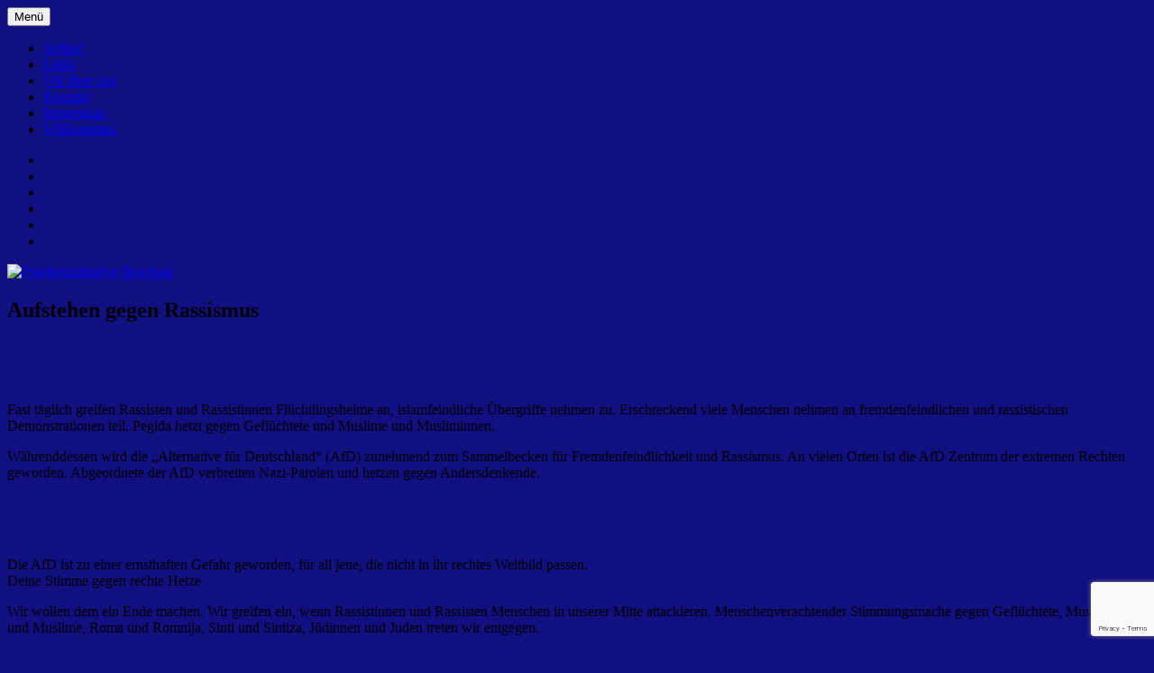

--- FILE ---
content_type: text/html; charset=UTF-8
request_url: https://bruchsaler-friedensinitiative.de/2019/04/08/aufstehen-gegen-rassismus/
body_size: 14082
content:
<!DOCTYPE html>
<html lang="de" class="no-js">
<head>
	<meta charset="UTF-8">
	<meta name="viewport" content="width=device-width, initial-scale=1">
	<link rel="profile" href="http://gmpg.org/xfn/11">
		<script>(function(html){html.className = html.className.replace(/\bno-js\b/,'js')})(document.documentElement);</script>
<title>Aufstehen gegen Rassismus &#8211; Friedensinitiative Bruchsal</title>
<meta name='robots' content='max-image-preview:large' />
<link rel='dns-prefetch' href='//aurchiv.friedensini-bruchsal.de' />
<link rel='dns-prefetch' href='//fonts.googleapis.com' />
<link href='https://fonts.gstatic.com' crossorigin rel='preconnect' />
<link rel="alternate" type="application/rss+xml" title="Friedensinitiative Bruchsal &raquo; Feed" href="https://aurchiv.friedensini-bruchsal.de/feed/" />
<link rel="alternate" type="application/rss+xml" title="Friedensinitiative Bruchsal &raquo; Kommentar-Feed" href="https://aurchiv.friedensini-bruchsal.de/comments/feed/" />
<link rel="alternate" title="oEmbed (JSON)" type="application/json+oembed" href="https://aurchiv.friedensini-bruchsal.de/wp-json/oembed/1.0/embed?url=https%3A%2F%2Faurchiv.friedensini-bruchsal.de%2F2019%2F04%2F08%2Faufstehen-gegen-rassismus%2F" />
<link rel="alternate" title="oEmbed (XML)" type="text/xml+oembed" href="https://aurchiv.friedensini-bruchsal.de/wp-json/oembed/1.0/embed?url=https%3A%2F%2Faurchiv.friedensini-bruchsal.de%2F2019%2F04%2F08%2Faufstehen-gegen-rassismus%2F&#038;format=xml" />
<style id='wp-img-auto-sizes-contain-inline-css' type='text/css'>
img:is([sizes=auto i],[sizes^="auto," i]){contain-intrinsic-size:3000px 1500px}
/*# sourceURL=wp-img-auto-sizes-contain-inline-css */
</style>
<style id='wp-emoji-styles-inline-css' type='text/css'>

	img.wp-smiley, img.emoji {
		display: inline !important;
		border: none !important;
		box-shadow: none !important;
		height: 1em !important;
		width: 1em !important;
		margin: 0 0.07em !important;
		vertical-align: -0.1em !important;
		background: none !important;
		padding: 0 !important;
	}
/*# sourceURL=wp-emoji-styles-inline-css */
</style>
<style id='wp-block-library-inline-css' type='text/css'>
:root{--wp-block-synced-color:#7a00df;--wp-block-synced-color--rgb:122,0,223;--wp-bound-block-color:var(--wp-block-synced-color);--wp-editor-canvas-background:#ddd;--wp-admin-theme-color:#007cba;--wp-admin-theme-color--rgb:0,124,186;--wp-admin-theme-color-darker-10:#006ba1;--wp-admin-theme-color-darker-10--rgb:0,107,160.5;--wp-admin-theme-color-darker-20:#005a87;--wp-admin-theme-color-darker-20--rgb:0,90,135;--wp-admin-border-width-focus:2px}@media (min-resolution:192dpi){:root{--wp-admin-border-width-focus:1.5px}}.wp-element-button{cursor:pointer}:root .has-very-light-gray-background-color{background-color:#eee}:root .has-very-dark-gray-background-color{background-color:#313131}:root .has-very-light-gray-color{color:#eee}:root .has-very-dark-gray-color{color:#313131}:root .has-vivid-green-cyan-to-vivid-cyan-blue-gradient-background{background:linear-gradient(135deg,#00d084,#0693e3)}:root .has-purple-crush-gradient-background{background:linear-gradient(135deg,#34e2e4,#4721fb 50%,#ab1dfe)}:root .has-hazy-dawn-gradient-background{background:linear-gradient(135deg,#faaca8,#dad0ec)}:root .has-subdued-olive-gradient-background{background:linear-gradient(135deg,#fafae1,#67a671)}:root .has-atomic-cream-gradient-background{background:linear-gradient(135deg,#fdd79a,#004a59)}:root .has-nightshade-gradient-background{background:linear-gradient(135deg,#330968,#31cdcf)}:root .has-midnight-gradient-background{background:linear-gradient(135deg,#020381,#2874fc)}:root{--wp--preset--font-size--normal:16px;--wp--preset--font-size--huge:42px}.has-regular-font-size{font-size:1em}.has-larger-font-size{font-size:2.625em}.has-normal-font-size{font-size:var(--wp--preset--font-size--normal)}.has-huge-font-size{font-size:var(--wp--preset--font-size--huge)}.has-text-align-center{text-align:center}.has-text-align-left{text-align:left}.has-text-align-right{text-align:right}.has-fit-text{white-space:nowrap!important}#end-resizable-editor-section{display:none}.aligncenter{clear:both}.items-justified-left{justify-content:flex-start}.items-justified-center{justify-content:center}.items-justified-right{justify-content:flex-end}.items-justified-space-between{justify-content:space-between}.screen-reader-text{border:0;clip-path:inset(50%);height:1px;margin:-1px;overflow:hidden;padding:0;position:absolute;width:1px;word-wrap:normal!important}.screen-reader-text:focus{background-color:#ddd;clip-path:none;color:#444;display:block;font-size:1em;height:auto;left:5px;line-height:normal;padding:15px 23px 14px;text-decoration:none;top:5px;width:auto;z-index:100000}html :where(.has-border-color){border-style:solid}html :where([style*=border-top-color]){border-top-style:solid}html :where([style*=border-right-color]){border-right-style:solid}html :where([style*=border-bottom-color]){border-bottom-style:solid}html :where([style*=border-left-color]){border-left-style:solid}html :where([style*=border-width]){border-style:solid}html :where([style*=border-top-width]){border-top-style:solid}html :where([style*=border-right-width]){border-right-style:solid}html :where([style*=border-bottom-width]){border-bottom-style:solid}html :where([style*=border-left-width]){border-left-style:solid}html :where(img[class*=wp-image-]){height:auto;max-width:100%}:where(figure){margin:0 0 1em}html :where(.is-position-sticky){--wp-admin--admin-bar--position-offset:var(--wp-admin--admin-bar--height,0px)}@media screen and (max-width:600px){html :where(.is-position-sticky){--wp-admin--admin-bar--position-offset:0px}}

/*# sourceURL=wp-block-library-inline-css */
</style><style id='wp-block-gallery-inline-css' type='text/css'>
.blocks-gallery-grid:not(.has-nested-images),.wp-block-gallery:not(.has-nested-images){display:flex;flex-wrap:wrap;list-style-type:none;margin:0;padding:0}.blocks-gallery-grid:not(.has-nested-images) .blocks-gallery-image,.blocks-gallery-grid:not(.has-nested-images) .blocks-gallery-item,.wp-block-gallery:not(.has-nested-images) .blocks-gallery-image,.wp-block-gallery:not(.has-nested-images) .blocks-gallery-item{display:flex;flex-direction:column;flex-grow:1;justify-content:center;margin:0 1em 1em 0;position:relative;width:calc(50% - 1em)}.blocks-gallery-grid:not(.has-nested-images) .blocks-gallery-image:nth-of-type(2n),.blocks-gallery-grid:not(.has-nested-images) .blocks-gallery-item:nth-of-type(2n),.wp-block-gallery:not(.has-nested-images) .blocks-gallery-image:nth-of-type(2n),.wp-block-gallery:not(.has-nested-images) .blocks-gallery-item:nth-of-type(2n){margin-right:0}.blocks-gallery-grid:not(.has-nested-images) .blocks-gallery-image figure,.blocks-gallery-grid:not(.has-nested-images) .blocks-gallery-item figure,.wp-block-gallery:not(.has-nested-images) .blocks-gallery-image figure,.wp-block-gallery:not(.has-nested-images) .blocks-gallery-item figure{align-items:flex-end;display:flex;height:100%;justify-content:flex-start;margin:0}.blocks-gallery-grid:not(.has-nested-images) .blocks-gallery-image img,.blocks-gallery-grid:not(.has-nested-images) .blocks-gallery-item img,.wp-block-gallery:not(.has-nested-images) .blocks-gallery-image img,.wp-block-gallery:not(.has-nested-images) .blocks-gallery-item img{display:block;height:auto;max-width:100%;width:auto}.blocks-gallery-grid:not(.has-nested-images) .blocks-gallery-image figcaption,.blocks-gallery-grid:not(.has-nested-images) .blocks-gallery-item figcaption,.wp-block-gallery:not(.has-nested-images) .blocks-gallery-image figcaption,.wp-block-gallery:not(.has-nested-images) .blocks-gallery-item figcaption{background:linear-gradient(0deg,#000000b3,#0000004d 70%,#0000);bottom:0;box-sizing:border-box;color:#fff;font-size:.8em;margin:0;max-height:100%;overflow:auto;padding:3em .77em .7em;position:absolute;text-align:center;width:100%;z-index:2}.blocks-gallery-grid:not(.has-nested-images) .blocks-gallery-image figcaption img,.blocks-gallery-grid:not(.has-nested-images) .blocks-gallery-item figcaption img,.wp-block-gallery:not(.has-nested-images) .blocks-gallery-image figcaption img,.wp-block-gallery:not(.has-nested-images) .blocks-gallery-item figcaption img{display:inline}.blocks-gallery-grid:not(.has-nested-images) figcaption,.wp-block-gallery:not(.has-nested-images) figcaption{flex-grow:1}.blocks-gallery-grid:not(.has-nested-images).is-cropped .blocks-gallery-image a,.blocks-gallery-grid:not(.has-nested-images).is-cropped .blocks-gallery-image img,.blocks-gallery-grid:not(.has-nested-images).is-cropped .blocks-gallery-item a,.blocks-gallery-grid:not(.has-nested-images).is-cropped .blocks-gallery-item img,.wp-block-gallery:not(.has-nested-images).is-cropped .blocks-gallery-image a,.wp-block-gallery:not(.has-nested-images).is-cropped .blocks-gallery-image img,.wp-block-gallery:not(.has-nested-images).is-cropped .blocks-gallery-item a,.wp-block-gallery:not(.has-nested-images).is-cropped .blocks-gallery-item img{flex:1;height:100%;object-fit:cover;width:100%}.blocks-gallery-grid:not(.has-nested-images).columns-1 .blocks-gallery-image,.blocks-gallery-grid:not(.has-nested-images).columns-1 .blocks-gallery-item,.wp-block-gallery:not(.has-nested-images).columns-1 .blocks-gallery-image,.wp-block-gallery:not(.has-nested-images).columns-1 .blocks-gallery-item{margin-right:0;width:100%}@media (min-width:600px){.blocks-gallery-grid:not(.has-nested-images).columns-3 .blocks-gallery-image,.blocks-gallery-grid:not(.has-nested-images).columns-3 .blocks-gallery-item,.wp-block-gallery:not(.has-nested-images).columns-3 .blocks-gallery-image,.wp-block-gallery:not(.has-nested-images).columns-3 .blocks-gallery-item{margin-right:1em;width:calc(33.33333% - .66667em)}.blocks-gallery-grid:not(.has-nested-images).columns-4 .blocks-gallery-image,.blocks-gallery-grid:not(.has-nested-images).columns-4 .blocks-gallery-item,.wp-block-gallery:not(.has-nested-images).columns-4 .blocks-gallery-image,.wp-block-gallery:not(.has-nested-images).columns-4 .blocks-gallery-item{margin-right:1em;width:calc(25% - .75em)}.blocks-gallery-grid:not(.has-nested-images).columns-5 .blocks-gallery-image,.blocks-gallery-grid:not(.has-nested-images).columns-5 .blocks-gallery-item,.wp-block-gallery:not(.has-nested-images).columns-5 .blocks-gallery-image,.wp-block-gallery:not(.has-nested-images).columns-5 .blocks-gallery-item{margin-right:1em;width:calc(20% - .8em)}.blocks-gallery-grid:not(.has-nested-images).columns-6 .blocks-gallery-image,.blocks-gallery-grid:not(.has-nested-images).columns-6 .blocks-gallery-item,.wp-block-gallery:not(.has-nested-images).columns-6 .blocks-gallery-image,.wp-block-gallery:not(.has-nested-images).columns-6 .blocks-gallery-item{margin-right:1em;width:calc(16.66667% - .83333em)}.blocks-gallery-grid:not(.has-nested-images).columns-7 .blocks-gallery-image,.blocks-gallery-grid:not(.has-nested-images).columns-7 .blocks-gallery-item,.wp-block-gallery:not(.has-nested-images).columns-7 .blocks-gallery-image,.wp-block-gallery:not(.has-nested-images).columns-7 .blocks-gallery-item{margin-right:1em;width:calc(14.28571% - .85714em)}.blocks-gallery-grid:not(.has-nested-images).columns-8 .blocks-gallery-image,.blocks-gallery-grid:not(.has-nested-images).columns-8 .blocks-gallery-item,.wp-block-gallery:not(.has-nested-images).columns-8 .blocks-gallery-image,.wp-block-gallery:not(.has-nested-images).columns-8 .blocks-gallery-item{margin-right:1em;width:calc(12.5% - .875em)}.blocks-gallery-grid:not(.has-nested-images).columns-1 .blocks-gallery-image:nth-of-type(1n),.blocks-gallery-grid:not(.has-nested-images).columns-1 .blocks-gallery-item:nth-of-type(1n),.blocks-gallery-grid:not(.has-nested-images).columns-2 .blocks-gallery-image:nth-of-type(2n),.blocks-gallery-grid:not(.has-nested-images).columns-2 .blocks-gallery-item:nth-of-type(2n),.blocks-gallery-grid:not(.has-nested-images).columns-3 .blocks-gallery-image:nth-of-type(3n),.blocks-gallery-grid:not(.has-nested-images).columns-3 .blocks-gallery-item:nth-of-type(3n),.blocks-gallery-grid:not(.has-nested-images).columns-4 .blocks-gallery-image:nth-of-type(4n),.blocks-gallery-grid:not(.has-nested-images).columns-4 .blocks-gallery-item:nth-of-type(4n),.blocks-gallery-grid:not(.has-nested-images).columns-5 .blocks-gallery-image:nth-of-type(5n),.blocks-gallery-grid:not(.has-nested-images).columns-5 .blocks-gallery-item:nth-of-type(5n),.blocks-gallery-grid:not(.has-nested-images).columns-6 .blocks-gallery-image:nth-of-type(6n),.blocks-gallery-grid:not(.has-nested-images).columns-6 .blocks-gallery-item:nth-of-type(6n),.blocks-gallery-grid:not(.has-nested-images).columns-7 .blocks-gallery-image:nth-of-type(7n),.blocks-gallery-grid:not(.has-nested-images).columns-7 .blocks-gallery-item:nth-of-type(7n),.blocks-gallery-grid:not(.has-nested-images).columns-8 .blocks-gallery-image:nth-of-type(8n),.blocks-gallery-grid:not(.has-nested-images).columns-8 .blocks-gallery-item:nth-of-type(8n),.wp-block-gallery:not(.has-nested-images).columns-1 .blocks-gallery-image:nth-of-type(1n),.wp-block-gallery:not(.has-nested-images).columns-1 .blocks-gallery-item:nth-of-type(1n),.wp-block-gallery:not(.has-nested-images).columns-2 .blocks-gallery-image:nth-of-type(2n),.wp-block-gallery:not(.has-nested-images).columns-2 .blocks-gallery-item:nth-of-type(2n),.wp-block-gallery:not(.has-nested-images).columns-3 .blocks-gallery-image:nth-of-type(3n),.wp-block-gallery:not(.has-nested-images).columns-3 .blocks-gallery-item:nth-of-type(3n),.wp-block-gallery:not(.has-nested-images).columns-4 .blocks-gallery-image:nth-of-type(4n),.wp-block-gallery:not(.has-nested-images).columns-4 .blocks-gallery-item:nth-of-type(4n),.wp-block-gallery:not(.has-nested-images).columns-5 .blocks-gallery-image:nth-of-type(5n),.wp-block-gallery:not(.has-nested-images).columns-5 .blocks-gallery-item:nth-of-type(5n),.wp-block-gallery:not(.has-nested-images).columns-6 .blocks-gallery-image:nth-of-type(6n),.wp-block-gallery:not(.has-nested-images).columns-6 .blocks-gallery-item:nth-of-type(6n),.wp-block-gallery:not(.has-nested-images).columns-7 .blocks-gallery-image:nth-of-type(7n),.wp-block-gallery:not(.has-nested-images).columns-7 .blocks-gallery-item:nth-of-type(7n),.wp-block-gallery:not(.has-nested-images).columns-8 .blocks-gallery-image:nth-of-type(8n),.wp-block-gallery:not(.has-nested-images).columns-8 .blocks-gallery-item:nth-of-type(8n){margin-right:0}}.blocks-gallery-grid:not(.has-nested-images) .blocks-gallery-image:last-child,.blocks-gallery-grid:not(.has-nested-images) .blocks-gallery-item:last-child,.wp-block-gallery:not(.has-nested-images) .blocks-gallery-image:last-child,.wp-block-gallery:not(.has-nested-images) .blocks-gallery-item:last-child{margin-right:0}.blocks-gallery-grid:not(.has-nested-images).alignleft,.blocks-gallery-grid:not(.has-nested-images).alignright,.wp-block-gallery:not(.has-nested-images).alignleft,.wp-block-gallery:not(.has-nested-images).alignright{max-width:420px;width:100%}.blocks-gallery-grid:not(.has-nested-images).aligncenter .blocks-gallery-item figure,.wp-block-gallery:not(.has-nested-images).aligncenter .blocks-gallery-item figure{justify-content:center}.wp-block-gallery:not(.is-cropped) .blocks-gallery-item{align-self:flex-start}figure.wp-block-gallery.has-nested-images{align-items:normal}.wp-block-gallery.has-nested-images figure.wp-block-image:not(#individual-image){margin:0;width:calc(50% - var(--wp--style--unstable-gallery-gap, 16px)/2)}.wp-block-gallery.has-nested-images figure.wp-block-image{box-sizing:border-box;display:flex;flex-direction:column;flex-grow:1;justify-content:center;max-width:100%;position:relative}.wp-block-gallery.has-nested-images figure.wp-block-image>a,.wp-block-gallery.has-nested-images figure.wp-block-image>div{flex-direction:column;flex-grow:1;margin:0}.wp-block-gallery.has-nested-images figure.wp-block-image img{display:block;height:auto;max-width:100%!important;width:auto}.wp-block-gallery.has-nested-images figure.wp-block-image figcaption,.wp-block-gallery.has-nested-images figure.wp-block-image:has(figcaption):before{bottom:0;left:0;max-height:100%;position:absolute;right:0}.wp-block-gallery.has-nested-images figure.wp-block-image:has(figcaption):before{backdrop-filter:blur(3px);content:"";height:100%;-webkit-mask-image:linear-gradient(0deg,#000 20%,#0000);mask-image:linear-gradient(0deg,#000 20%,#0000);max-height:40%;pointer-events:none}.wp-block-gallery.has-nested-images figure.wp-block-image figcaption{box-sizing:border-box;color:#fff;font-size:13px;margin:0;overflow:auto;padding:1em;text-align:center;text-shadow:0 0 1.5px #000}.wp-block-gallery.has-nested-images figure.wp-block-image figcaption::-webkit-scrollbar{height:12px;width:12px}.wp-block-gallery.has-nested-images figure.wp-block-image figcaption::-webkit-scrollbar-track{background-color:initial}.wp-block-gallery.has-nested-images figure.wp-block-image figcaption::-webkit-scrollbar-thumb{background-clip:padding-box;background-color:initial;border:3px solid #0000;border-radius:8px}.wp-block-gallery.has-nested-images figure.wp-block-image figcaption:focus-within::-webkit-scrollbar-thumb,.wp-block-gallery.has-nested-images figure.wp-block-image figcaption:focus::-webkit-scrollbar-thumb,.wp-block-gallery.has-nested-images figure.wp-block-image figcaption:hover::-webkit-scrollbar-thumb{background-color:#fffc}.wp-block-gallery.has-nested-images figure.wp-block-image figcaption{scrollbar-color:#0000 #0000;scrollbar-gutter:stable both-edges;scrollbar-width:thin}.wp-block-gallery.has-nested-images figure.wp-block-image figcaption:focus,.wp-block-gallery.has-nested-images figure.wp-block-image figcaption:focus-within,.wp-block-gallery.has-nested-images figure.wp-block-image figcaption:hover{scrollbar-color:#fffc #0000}.wp-block-gallery.has-nested-images figure.wp-block-image figcaption{will-change:transform}@media (hover:none){.wp-block-gallery.has-nested-images figure.wp-block-image figcaption{scrollbar-color:#fffc #0000}}.wp-block-gallery.has-nested-images figure.wp-block-image figcaption{background:linear-gradient(0deg,#0006,#0000)}.wp-block-gallery.has-nested-images figure.wp-block-image figcaption img{display:inline}.wp-block-gallery.has-nested-images figure.wp-block-image figcaption a{color:inherit}.wp-block-gallery.has-nested-images figure.wp-block-image.has-custom-border img{box-sizing:border-box}.wp-block-gallery.has-nested-images figure.wp-block-image.has-custom-border>a,.wp-block-gallery.has-nested-images figure.wp-block-image.has-custom-border>div,.wp-block-gallery.has-nested-images figure.wp-block-image.is-style-rounded>a,.wp-block-gallery.has-nested-images figure.wp-block-image.is-style-rounded>div{flex:1 1 auto}.wp-block-gallery.has-nested-images figure.wp-block-image.has-custom-border figcaption,.wp-block-gallery.has-nested-images figure.wp-block-image.is-style-rounded figcaption{background:none;color:inherit;flex:initial;margin:0;padding:10px 10px 9px;position:relative;text-shadow:none}.wp-block-gallery.has-nested-images figure.wp-block-image.has-custom-border:before,.wp-block-gallery.has-nested-images figure.wp-block-image.is-style-rounded:before{content:none}.wp-block-gallery.has-nested-images figcaption{flex-basis:100%;flex-grow:1;text-align:center}.wp-block-gallery.has-nested-images:not(.is-cropped) figure.wp-block-image:not(#individual-image){margin-bottom:auto;margin-top:0}.wp-block-gallery.has-nested-images.is-cropped figure.wp-block-image:not(#individual-image){align-self:inherit}.wp-block-gallery.has-nested-images.is-cropped figure.wp-block-image:not(#individual-image)>a,.wp-block-gallery.has-nested-images.is-cropped figure.wp-block-image:not(#individual-image)>div:not(.components-drop-zone){display:flex}.wp-block-gallery.has-nested-images.is-cropped figure.wp-block-image:not(#individual-image) a,.wp-block-gallery.has-nested-images.is-cropped figure.wp-block-image:not(#individual-image) img{flex:1 0 0%;height:100%;object-fit:cover;width:100%}.wp-block-gallery.has-nested-images.columns-1 figure.wp-block-image:not(#individual-image){width:100%}@media (min-width:600px){.wp-block-gallery.has-nested-images.columns-3 figure.wp-block-image:not(#individual-image){width:calc(33.33333% - var(--wp--style--unstable-gallery-gap, 16px)*.66667)}.wp-block-gallery.has-nested-images.columns-4 figure.wp-block-image:not(#individual-image){width:calc(25% - var(--wp--style--unstable-gallery-gap, 16px)*.75)}.wp-block-gallery.has-nested-images.columns-5 figure.wp-block-image:not(#individual-image){width:calc(20% - var(--wp--style--unstable-gallery-gap, 16px)*.8)}.wp-block-gallery.has-nested-images.columns-6 figure.wp-block-image:not(#individual-image){width:calc(16.66667% - var(--wp--style--unstable-gallery-gap, 16px)*.83333)}.wp-block-gallery.has-nested-images.columns-7 figure.wp-block-image:not(#individual-image){width:calc(14.28571% - var(--wp--style--unstable-gallery-gap, 16px)*.85714)}.wp-block-gallery.has-nested-images.columns-8 figure.wp-block-image:not(#individual-image){width:calc(12.5% - var(--wp--style--unstable-gallery-gap, 16px)*.875)}.wp-block-gallery.has-nested-images.columns-default figure.wp-block-image:not(#individual-image){width:calc(33.33% - var(--wp--style--unstable-gallery-gap, 16px)*.66667)}.wp-block-gallery.has-nested-images.columns-default figure.wp-block-image:not(#individual-image):first-child:nth-last-child(2),.wp-block-gallery.has-nested-images.columns-default figure.wp-block-image:not(#individual-image):first-child:nth-last-child(2)~figure.wp-block-image:not(#individual-image){width:calc(50% - var(--wp--style--unstable-gallery-gap, 16px)*.5)}.wp-block-gallery.has-nested-images.columns-default figure.wp-block-image:not(#individual-image):first-child:last-child{width:100%}}.wp-block-gallery.has-nested-images.alignleft,.wp-block-gallery.has-nested-images.alignright{max-width:420px;width:100%}.wp-block-gallery.has-nested-images.aligncenter{justify-content:center}
/*# sourceURL=https://aurchiv.friedensini-bruchsal.de/wp-includes/blocks/gallery/style.min.css */
</style>
<style id='wp-block-gallery-theme-inline-css' type='text/css'>
.blocks-gallery-caption{color:#555;font-size:13px;text-align:center}.is-dark-theme .blocks-gallery-caption{color:#ffffffa6}
/*# sourceURL=https://aurchiv.friedensini-bruchsal.de/wp-includes/blocks/gallery/theme.min.css */
</style>
<style id='global-styles-inline-css' type='text/css'>
:root{--wp--preset--aspect-ratio--square: 1;--wp--preset--aspect-ratio--4-3: 4/3;--wp--preset--aspect-ratio--3-4: 3/4;--wp--preset--aspect-ratio--3-2: 3/2;--wp--preset--aspect-ratio--2-3: 2/3;--wp--preset--aspect-ratio--16-9: 16/9;--wp--preset--aspect-ratio--9-16: 9/16;--wp--preset--color--black: #000000;--wp--preset--color--cyan-bluish-gray: #abb8c3;--wp--preset--color--white: #fff;--wp--preset--color--pale-pink: #f78da7;--wp--preset--color--vivid-red: #cf2e2e;--wp--preset--color--luminous-vivid-orange: #ff6900;--wp--preset--color--luminous-vivid-amber: #fcb900;--wp--preset--color--light-green-cyan: #7bdcb5;--wp--preset--color--vivid-green-cyan: #00d084;--wp--preset--color--pale-cyan-blue: #8ed1fc;--wp--preset--color--vivid-cyan-blue: #0693e3;--wp--preset--color--vivid-purple: #9b51e0;--wp--preset--color--dark-gray: #1a1a1a;--wp--preset--color--medium-gray: #686868;--wp--preset--color--light-gray: #e5e5e5;--wp--preset--color--blue-gray: #4d545c;--wp--preset--color--bright-blue: #007acc;--wp--preset--color--light-blue: #9adffd;--wp--preset--color--dark-brown: #402b30;--wp--preset--color--medium-brown: #774e24;--wp--preset--color--dark-red: #640c1f;--wp--preset--color--bright-red: #ff675f;--wp--preset--color--yellow: #ffef8e;--wp--preset--gradient--vivid-cyan-blue-to-vivid-purple: linear-gradient(135deg,rgb(6,147,227) 0%,rgb(155,81,224) 100%);--wp--preset--gradient--light-green-cyan-to-vivid-green-cyan: linear-gradient(135deg,rgb(122,220,180) 0%,rgb(0,208,130) 100%);--wp--preset--gradient--luminous-vivid-amber-to-luminous-vivid-orange: linear-gradient(135deg,rgb(252,185,0) 0%,rgb(255,105,0) 100%);--wp--preset--gradient--luminous-vivid-orange-to-vivid-red: linear-gradient(135deg,rgb(255,105,0) 0%,rgb(207,46,46) 100%);--wp--preset--gradient--very-light-gray-to-cyan-bluish-gray: linear-gradient(135deg,rgb(238,238,238) 0%,rgb(169,184,195) 100%);--wp--preset--gradient--cool-to-warm-spectrum: linear-gradient(135deg,rgb(74,234,220) 0%,rgb(151,120,209) 20%,rgb(207,42,186) 40%,rgb(238,44,130) 60%,rgb(251,105,98) 80%,rgb(254,248,76) 100%);--wp--preset--gradient--blush-light-purple: linear-gradient(135deg,rgb(255,206,236) 0%,rgb(152,150,240) 100%);--wp--preset--gradient--blush-bordeaux: linear-gradient(135deg,rgb(254,205,165) 0%,rgb(254,45,45) 50%,rgb(107,0,62) 100%);--wp--preset--gradient--luminous-dusk: linear-gradient(135deg,rgb(255,203,112) 0%,rgb(199,81,192) 50%,rgb(65,88,208) 100%);--wp--preset--gradient--pale-ocean: linear-gradient(135deg,rgb(255,245,203) 0%,rgb(182,227,212) 50%,rgb(51,167,181) 100%);--wp--preset--gradient--electric-grass: linear-gradient(135deg,rgb(202,248,128) 0%,rgb(113,206,126) 100%);--wp--preset--gradient--midnight: linear-gradient(135deg,rgb(2,3,129) 0%,rgb(40,116,252) 100%);--wp--preset--font-size--small: 13px;--wp--preset--font-size--medium: 20px;--wp--preset--font-size--large: 36px;--wp--preset--font-size--x-large: 42px;--wp--preset--spacing--20: 0.44rem;--wp--preset--spacing--30: 0.67rem;--wp--preset--spacing--40: 1rem;--wp--preset--spacing--50: 1.5rem;--wp--preset--spacing--60: 2.25rem;--wp--preset--spacing--70: 3.38rem;--wp--preset--spacing--80: 5.06rem;--wp--preset--shadow--natural: 6px 6px 9px rgba(0, 0, 0, 0.2);--wp--preset--shadow--deep: 12px 12px 50px rgba(0, 0, 0, 0.4);--wp--preset--shadow--sharp: 6px 6px 0px rgba(0, 0, 0, 0.2);--wp--preset--shadow--outlined: 6px 6px 0px -3px rgb(255, 255, 255), 6px 6px rgb(0, 0, 0);--wp--preset--shadow--crisp: 6px 6px 0px rgb(0, 0, 0);}:where(.is-layout-flex){gap: 0.5em;}:where(.is-layout-grid){gap: 0.5em;}body .is-layout-flex{display: flex;}.is-layout-flex{flex-wrap: wrap;align-items: center;}.is-layout-flex > :is(*, div){margin: 0;}body .is-layout-grid{display: grid;}.is-layout-grid > :is(*, div){margin: 0;}:where(.wp-block-columns.is-layout-flex){gap: 2em;}:where(.wp-block-columns.is-layout-grid){gap: 2em;}:where(.wp-block-post-template.is-layout-flex){gap: 1.25em;}:where(.wp-block-post-template.is-layout-grid){gap: 1.25em;}.has-black-color{color: var(--wp--preset--color--black) !important;}.has-cyan-bluish-gray-color{color: var(--wp--preset--color--cyan-bluish-gray) !important;}.has-white-color{color: var(--wp--preset--color--white) !important;}.has-pale-pink-color{color: var(--wp--preset--color--pale-pink) !important;}.has-vivid-red-color{color: var(--wp--preset--color--vivid-red) !important;}.has-luminous-vivid-orange-color{color: var(--wp--preset--color--luminous-vivid-orange) !important;}.has-luminous-vivid-amber-color{color: var(--wp--preset--color--luminous-vivid-amber) !important;}.has-light-green-cyan-color{color: var(--wp--preset--color--light-green-cyan) !important;}.has-vivid-green-cyan-color{color: var(--wp--preset--color--vivid-green-cyan) !important;}.has-pale-cyan-blue-color{color: var(--wp--preset--color--pale-cyan-blue) !important;}.has-vivid-cyan-blue-color{color: var(--wp--preset--color--vivid-cyan-blue) !important;}.has-vivid-purple-color{color: var(--wp--preset--color--vivid-purple) !important;}.has-black-background-color{background-color: var(--wp--preset--color--black) !important;}.has-cyan-bluish-gray-background-color{background-color: var(--wp--preset--color--cyan-bluish-gray) !important;}.has-white-background-color{background-color: var(--wp--preset--color--white) !important;}.has-pale-pink-background-color{background-color: var(--wp--preset--color--pale-pink) !important;}.has-vivid-red-background-color{background-color: var(--wp--preset--color--vivid-red) !important;}.has-luminous-vivid-orange-background-color{background-color: var(--wp--preset--color--luminous-vivid-orange) !important;}.has-luminous-vivid-amber-background-color{background-color: var(--wp--preset--color--luminous-vivid-amber) !important;}.has-light-green-cyan-background-color{background-color: var(--wp--preset--color--light-green-cyan) !important;}.has-vivid-green-cyan-background-color{background-color: var(--wp--preset--color--vivid-green-cyan) !important;}.has-pale-cyan-blue-background-color{background-color: var(--wp--preset--color--pale-cyan-blue) !important;}.has-vivid-cyan-blue-background-color{background-color: var(--wp--preset--color--vivid-cyan-blue) !important;}.has-vivid-purple-background-color{background-color: var(--wp--preset--color--vivid-purple) !important;}.has-black-border-color{border-color: var(--wp--preset--color--black) !important;}.has-cyan-bluish-gray-border-color{border-color: var(--wp--preset--color--cyan-bluish-gray) !important;}.has-white-border-color{border-color: var(--wp--preset--color--white) !important;}.has-pale-pink-border-color{border-color: var(--wp--preset--color--pale-pink) !important;}.has-vivid-red-border-color{border-color: var(--wp--preset--color--vivid-red) !important;}.has-luminous-vivid-orange-border-color{border-color: var(--wp--preset--color--luminous-vivid-orange) !important;}.has-luminous-vivid-amber-border-color{border-color: var(--wp--preset--color--luminous-vivid-amber) !important;}.has-light-green-cyan-border-color{border-color: var(--wp--preset--color--light-green-cyan) !important;}.has-vivid-green-cyan-border-color{border-color: var(--wp--preset--color--vivid-green-cyan) !important;}.has-pale-cyan-blue-border-color{border-color: var(--wp--preset--color--pale-cyan-blue) !important;}.has-vivid-cyan-blue-border-color{border-color: var(--wp--preset--color--vivid-cyan-blue) !important;}.has-vivid-purple-border-color{border-color: var(--wp--preset--color--vivid-purple) !important;}.has-vivid-cyan-blue-to-vivid-purple-gradient-background{background: var(--wp--preset--gradient--vivid-cyan-blue-to-vivid-purple) !important;}.has-light-green-cyan-to-vivid-green-cyan-gradient-background{background: var(--wp--preset--gradient--light-green-cyan-to-vivid-green-cyan) !important;}.has-luminous-vivid-amber-to-luminous-vivid-orange-gradient-background{background: var(--wp--preset--gradient--luminous-vivid-amber-to-luminous-vivid-orange) !important;}.has-luminous-vivid-orange-to-vivid-red-gradient-background{background: var(--wp--preset--gradient--luminous-vivid-orange-to-vivid-red) !important;}.has-very-light-gray-to-cyan-bluish-gray-gradient-background{background: var(--wp--preset--gradient--very-light-gray-to-cyan-bluish-gray) !important;}.has-cool-to-warm-spectrum-gradient-background{background: var(--wp--preset--gradient--cool-to-warm-spectrum) !important;}.has-blush-light-purple-gradient-background{background: var(--wp--preset--gradient--blush-light-purple) !important;}.has-blush-bordeaux-gradient-background{background: var(--wp--preset--gradient--blush-bordeaux) !important;}.has-luminous-dusk-gradient-background{background: var(--wp--preset--gradient--luminous-dusk) !important;}.has-pale-ocean-gradient-background{background: var(--wp--preset--gradient--pale-ocean) !important;}.has-electric-grass-gradient-background{background: var(--wp--preset--gradient--electric-grass) !important;}.has-midnight-gradient-background{background: var(--wp--preset--gradient--midnight) !important;}.has-small-font-size{font-size: var(--wp--preset--font-size--small) !important;}.has-medium-font-size{font-size: var(--wp--preset--font-size--medium) !important;}.has-large-font-size{font-size: var(--wp--preset--font-size--large) !important;}.has-x-large-font-size{font-size: var(--wp--preset--font-size--x-large) !important;}
/*# sourceURL=global-styles-inline-css */
</style>
<style id='core-block-supports-inline-css' type='text/css'>
.wp-block-gallery.wp-block-gallery-1{--wp--style--unstable-gallery-gap:var( --wp--style--gallery-gap-default, var( --gallery-block--gutter-size, var( --wp--style--block-gap, 0.5em ) ) );gap:var( --wp--style--gallery-gap-default, var( --gallery-block--gutter-size, var( --wp--style--block-gap, 0.5em ) ) );}
/*# sourceURL=core-block-supports-inline-css */
</style>

<style id='classic-theme-styles-inline-css' type='text/css'>
/*! This file is auto-generated */
.wp-block-button__link{color:#fff;background-color:#32373c;border-radius:9999px;box-shadow:none;text-decoration:none;padding:calc(.667em + 2px) calc(1.333em + 2px);font-size:1.125em}.wp-block-file__button{background:#32373c;color:#fff;text-decoration:none}
/*# sourceURL=/wp-includes/css/classic-themes.min.css */
</style>
<link rel='stylesheet' id='contact-form-7-css' href='https://aurchiv.friedensini-bruchsal.de/wp-content/plugins/contact-form-7/includes/css/styles.css?ver=6.1.4' type='text/css' media='all' />
<link rel='stylesheet' id='twentysixteen-fonts-css' href='https://fonts.googleapis.com/css?family=Merriweather%3A400%2C700%2C900%2C400italic%2C700italic%2C900italic%7CMontserrat%3A400%2C700%7CInconsolata%3A400&#038;subset=latin%2Clatin-ext' type='text/css' media='all' />
<link rel='stylesheet' id='genericons-css' href='https://aurchiv.friedensini-bruchsal.de/wp-content/themes/twentysixteen/genericons/genericons.css?ver=3.4.1' type='text/css' media='all' />
<link rel='stylesheet' id='twentysixteen-style-css' href='https://aurchiv.friedensini-bruchsal.de/wp-content/themes/twentysixteen/style.css?ver=6.9' type='text/css' media='all' />
<link rel='stylesheet' id='twentysixteen-block-style-css' href='https://aurchiv.friedensini-bruchsal.de/wp-content/themes/twentysixteen/css/blocks.css?ver=20181230' type='text/css' media='all' />
<script type="text/javascript" id="nb-jquery" src="https://aurchiv.friedensini-bruchsal.de/wp-includes/js/jquery/jquery.min.js?ver=3.7.1" id="jquery-core-js"></script>
<script type="text/javascript" src="https://aurchiv.friedensini-bruchsal.de/wp-includes/js/jquery/jquery-migrate.min.js?ver=3.4.1" id="jquery-migrate-js"></script>
<link rel="https://api.w.org/" href="https://aurchiv.friedensini-bruchsal.de/wp-json/" /><link rel="alternate" title="JSON" type="application/json" href="https://aurchiv.friedensini-bruchsal.de/wp-json/wp/v2/posts/248" /><link rel="EditURI" type="application/rsd+xml" title="RSD" href="https://aurchiv.friedensini-bruchsal.de/xmlrpc.php?rsd" />
<meta name="generator" content="WordPress 6.9" />
<link rel="canonical" href="https://aurchiv.friedensini-bruchsal.de/2019/04/08/aufstehen-gegen-rassismus/" />
<link rel='shortlink' href='https://aurchiv.friedensini-bruchsal.de/?p=248' />
		<style type="text/css" id="twentysixteen-header-css">
		.site-branding {
			margin: 0 auto 0 0;
		}

		.site-branding .site-title,
		.site-description {
			clip: rect(1px, 1px, 1px, 1px);
			position: absolute;
		}
		</style>
		<style type="text/css" id="custom-background-css">
body.custom-background { background-color: #101080; }
</style>
	<link rel="icon" href="https://aurchiv.friedensini-bruchsal.de/wp-content/uploads/2019/03/cropped-logo_fib-32x32.gif" sizes="32x32" />
<link rel="icon" href="https://aurchiv.friedensini-bruchsal.de/wp-content/uploads/2019/03/cropped-logo_fib-192x192.gif" sizes="192x192" />
<link rel="apple-touch-icon" href="https://aurchiv.friedensini-bruchsal.de/wp-content/uploads/2019/03/cropped-logo_fib-180x180.gif" />
<meta name="msapplication-TileImage" content="https://aurchiv.friedensini-bruchsal.de/wp-content/uploads/2019/03/cropped-logo_fib-270x270.gif" />
</head>

<body class="nb-3-3-8 nimble-no-local-data-skp__post_post_248 nimble-no-group-site-tmpl-skp__all_post wp-singular post-template-default single single-post postid-248 single-format-standard custom-background wp-embed-responsive wp-theme-twentysixteen sek-hide-rc-badge">
<div id="page" class="site">
	<div class="site-inner">
		<a class="skip-link screen-reader-text" href="#content">Zum Inhalt springen</a>

		<header id="masthead" class="site-header" role="banner">
			<div class="site-header-main">
				<div class="site-branding">
					
											<p class="site-title"><a href="https://aurchiv.friedensini-bruchsal.de/" rel="home">Friedensinitiative Bruchsal</a></p>
										</div><!-- .site-branding -->

									<button id="menu-toggle" class="menu-toggle">Menü</button>

					<div id="site-header-menu" class="site-header-menu">
													<nav id="site-navigation" class="main-navigation" role="navigation" aria-label="Primäres Menü">
								<div class="menu-navi-container"><ul id="menu-navi" class="primary-menu"><li id="menu-item-88" class="menu-item menu-item-type-taxonomy menu-item-object-category current-post-ancestor current-menu-parent current-post-parent menu-item-88"><a href="https://aurchiv.friedensini-bruchsal.de/personen/demonstration/allgemein/">Artikel</a></li>
<li id="menu-item-91" class="menu-item menu-item-type-post_type menu-item-object-page menu-item-91"><a href="https://aurchiv.friedensini-bruchsal.de/links/">Links</a></li>
<li id="menu-item-74" class="menu-item menu-item-type-post_type menu-item-object-page menu-item-74"><a href="https://aurchiv.friedensini-bruchsal.de/wir-ueber-uns/">Wir über uns</a></li>
<li id="menu-item-93" class="menu-item menu-item-type-post_type menu-item-object-page menu-item-93"><a href="https://aurchiv.friedensini-bruchsal.de/kontakt/">Kontakt</a></li>
<li id="menu-item-73" class="menu-item menu-item-type-post_type menu-item-object-page menu-item-73"><a href="https://aurchiv.friedensini-bruchsal.de/impressum/">Impressum</a></li>
<li id="menu-item-4059" class="menu-item menu-item-type-post_type menu-item-object-page menu-item-4059"><a href="https://aurchiv.friedensini-bruchsal.de/willkommen/">Willkommen</a></li>
</ul></div>							</nav><!-- .main-navigation -->
						
													<nav id="social-navigation" class="social-navigation" role="navigation" aria-label="Social-Links-Menü">
								<div class="menu-navi-container"><ul id="menu-navi-1" class="social-links-menu"><li class="menu-item menu-item-type-taxonomy menu-item-object-category current-post-ancestor current-menu-parent current-post-parent menu-item-88"><a href="https://aurchiv.friedensini-bruchsal.de/personen/demonstration/allgemein/"><span class="screen-reader-text">Artikel</span></a></li>
<li class="menu-item menu-item-type-post_type menu-item-object-page menu-item-91"><a href="https://aurchiv.friedensini-bruchsal.de/links/"><span class="screen-reader-text">Links</span></a></li>
<li class="menu-item menu-item-type-post_type menu-item-object-page menu-item-74"><a href="https://aurchiv.friedensini-bruchsal.de/wir-ueber-uns/"><span class="screen-reader-text">Wir über uns</span></a></li>
<li class="menu-item menu-item-type-post_type menu-item-object-page menu-item-93"><a href="https://aurchiv.friedensini-bruchsal.de/kontakt/"><span class="screen-reader-text">Kontakt</span></a></li>
<li class="menu-item menu-item-type-post_type menu-item-object-page menu-item-73"><a href="https://aurchiv.friedensini-bruchsal.de/impressum/"><span class="screen-reader-text">Impressum</span></a></li>
<li class="menu-item menu-item-type-post_type menu-item-object-page menu-item-4059"><a href="https://aurchiv.friedensini-bruchsal.de/willkommen/"><span class="screen-reader-text">Willkommen</span></a></li>
</ul></div>							</nav><!-- .social-navigation -->
											</div><!-- .site-header-menu -->
							</div><!-- .site-header-main -->

											<div class="header-image">
					<a href="https://aurchiv.friedensini-bruchsal.de/" rel="home">
						<img src="https://bruchsaler-friedensinitiative.de/wp-content/uploads/2019/04/logo_fib.png" srcset="https://aurchiv.friedensini-bruchsal.de/wp-content/uploads/2019/04/logo_fib-300x36.png 300w, https://aurchiv.friedensini-bruchsal.de/wp-content/uploads/2019/04/logo_fib-768x91.png 768w, https://aurchiv.friedensini-bruchsal.de/wp-content/uploads/2019/04/logo_fib.png 857w" sizes="(max-width: 709px) 85vw, (max-width: 909px) 81vw, (max-width: 1362px) 88vw, 1200px" width="857" height="102" alt="Friedensinitiative Bruchsal">
					</a>
				</div><!-- .header-image -->
					</header><!-- .site-header -->

		<div id="content" class="site-content">

<div id="primary" class="content-area">
	<main id="main" class="site-main" role="main">
		
<article id="post-248" class="post-248 post type-post status-publish format-standard has-post-thumbnail hentry category-allgemein">
	<header class="entry-header">
		<h1 class="entry-title">Aufstehen gegen Rassismus</h1>	</header><!-- .entry-header -->

	
	
		<div class="post-thumbnail">
			<img width="245" height="206" src="https://aurchiv.friedensini-bruchsal.de/wp-content/uploads/2019/04/keinplatzfürnazis.jpeg" class="attachment-post-thumbnail size-post-thumbnail no-lazy wp-post-image" alt="" decoding="async" fetchpriority="high" sizes="(max-width: 709px) 85vw, (max-width: 909px) 67vw, (max-width: 984px) 60vw, (max-width: 1362px) 62vw, 840px" />	</div><!-- .post-thumbnail -->

	
	<div class="entry-content">
		<p>&nbsp;</p>
<p>Fast täglich greifen Rassisten und Rassistinnen Flüchtlingsheime an, islamfeindliche Übergriffe nehmen zu. Erschreckend viele Menschen nehmen an fremdenfeindlichen und rassistischen Demonstrationen teil. Pegida hetzt gegen Geflüchtete und Muslime und Musliminnen.</p>
<p>Währenddessen wird die „Alternative für Deutschland“ (AfD) zunehmend zum Sammelbecken für Fremdenfeindlichkeit und Rassismus. An vielen Orten ist die AfD Zentrum der extremen Rechten geworden. Abgeordnete der AfD verbreiten Nazi-Parolen und hetzen gegen Andersdenkende.</p>
<p>&nbsp;</p>
<p>&nbsp;</p>
<p><span id="more-248"></span></p>
<p>Die AfD ist zu einer ernsthaften Gefahr geworden, für all jene, die nicht in ihr rechtes Weltbild passen.<br />
Deine Stimme gegen rechte Hetze</p>
<p>Wir wollen dem ein Ende machen. Wir greifen ein, wenn Rassistinnen und Rassisten Menschen in unserer Mitte attackieren. Menschenverachtender Stimmungsmache gegen Geflüchtete, Musliminnen und Muslime, Roma und Romnija, Sinti und Sintiza, Jüdinnen und Juden treten wir entgegen.</p>
<p>Wir wehren uns gegen Mordanschläge und Pogrome gegen Geflüchtete. Mit Aufforderungen wie zum Schusswaffengebrauch gegen Geflüchtete an der Grenze wird die AfD zum Stichwortgeber für solche Übergriffe.</p>
<p>Wir sind viele. Wir heißen Geflüchtete willkommen. Wir stehen auf gegen den Rassismus von Pegida, AfD, NPD &amp; Co. Wir erheben unsere Stimmen, um in die gesellschaftlichen Debatten einzugreifen, gegen rechten Populismus.</p>
<p>Wir wenden uns gegen Obergrenzen und Grenzschließungen, die Wasser auf den Mühlen der Rassistinnen und Rassisten wären. Wir stehen für eine offene und gerechte Gesellschaft. Wir lassen nicht zu, dass Menschen gegeneinander ausgespielt werden. Wir wollen Solidarität, Zusammenhalt und ein besseres Leben für alle!<br />
Unsere Alternative ist Solidarität</p>
<p>Wir werden weiterhin Flüchtlinge mit offenen Armen empfangen. Asyl ist Menschenrecht.</p>
<p>Wir wollen verhindern, dass Rassistinnen und Rassisten Raum für ihre Hetze bekommen.</p>
<p>Wir werden uns stark machen für gleiche politische und soziale Rechte für alle Menschen.</p>
<p>Wir werden uns der AfD überall entgegenstellen, ob auf der Straße oder in den Parlamenten.</p>
<p>Überall wo die Rassistinnen und Rassisten von AfD und Co. demonstrieren, sprechen oder auf Stimmenfang gehen, werden wir präsent sein und klar und deutlich sagen: Wir stehen auf gegen Rassismus! Keine Stimme für rechte Hetze!</p>
<p>Dem Verbreiten von Hass setzen wir eine bundesweite antirassistische Aufklärungskampagne entgegen: im Stadtteil, in der Schule, an der Uni, im Betrieb, im Theater, im Konzertsaal – überall!</p>
<p>Wir setzen auf die Aktivität von Vielen. Gemeinsam werden wir klarstellen: Rassismus ist keine Alternative!</p>
<p><a href="https://www.aufstehen-gegen-rassismus.de/mitmachen/aktionsanleitungen/der-afd-den-wahlkampf-vermiesen/">https://www.aufstehen-gegen-rassismus.de/mitmachen/aktionsanleitungen/der-afd-den-wahlkampf-vermiesen/</a></p>
	</div><!-- .entry-content -->

	<footer class="entry-footer">
		<span class="byline"><span class="author vcard"><span class="screen-reader-text">Autor </span> <a class="url fn n" href="https://aurchiv.friedensini-bruchsal.de/author/hans/">hans</a></span></span><span class="posted-on"><span class="screen-reader-text">Veröffentlicht am </span><a href="https://aurchiv.friedensini-bruchsal.de/2019/04/08/aufstehen-gegen-rassismus/" rel="bookmark"><time class="entry-date published" datetime="2019-04-08T17:58:24+02:00">8. April 2019</time><time class="updated" datetime="2019-04-12T17:32:47+02:00">12. April 2019</time></a></span><span class="cat-links"><span class="screen-reader-text">Kategorien </span><a href="https://aurchiv.friedensini-bruchsal.de/personen/demonstration/allgemein/" rel="category tag">Artikel</a></span>			</footer><!-- .entry-footer -->
</article><!-- #post-248 -->

	<nav class="navigation post-navigation" aria-label="Beiträge">
		<h2 class="screen-reader-text">Beitrags-Navigation</h2>
		<div class="nav-links"><div class="nav-previous"><a href="https://aurchiv.friedensini-bruchsal.de/2019/04/05/entschieden-fuer-frieden-und-gegen-rechte-hetzeostermarsch-2019-in-muellheim/" rel="prev"><span class="meta-nav" aria-hidden="true">Zurück</span> <span class="screen-reader-text">Vorheriger Beitrag:</span> <span class="post-title">Entschieden für Frieden und gegen rechte Hetze!&#8220;Ostermarsch 2019 in Müllheim</span></a></div><div class="nav-next"><a href="https://aurchiv.friedensini-bruchsal.de/2019/04/11/stopp-air-base-ramstein-2019/" rel="next"><span class="meta-nav" aria-hidden="true">Weiter</span> <span class="screen-reader-text">Nächster Beitrag:</span> <span class="post-title">STOPP AIR BASE RAMSTEIN 2019</span></a></div></div>
	</nav>
	</main><!-- .site-main -->

	<aside id="content-bottom-widgets" class="content-bottom-widgets" role="complementary">
	
			<div class="widget-area">
			<section id="block-4" class="widget widget_block widget_media_gallery">
<figure class="wp-block-gallery has-nested-images columns-default is-cropped wp-block-gallery-1 is-layout-flex wp-block-gallery-is-layout-flex"></figure>
</section>		</div><!-- .widget-area -->
	</aside><!-- .content-bottom-widgets -->

</div><!-- .content-area -->


	<aside id="secondary" class="sidebar widget-area" role="complementary">
		<section id="search-2" class="widget widget_search">
<form role="search" method="get" class="search-form" action="https://aurchiv.friedensini-bruchsal.de/">
	<label>
		<span class="screen-reader-text">Suche nach:</span>
		<input type="search" class="search-field" placeholder="Suche&#160;&hellip;" value="" name="s" />
	</label>
	<button type="submit" class="search-submit"><span class="screen-reader-text">Suchen</span></button>
</form>
</section><section id="media_gallery-2" class="widget widget_media_gallery"><h2 class="widget-title">Personen</h2><div id='gallery-1' class='gallery galleryid-248 gallery-columns-3 gallery-size-thumbnail'><figure class='gallery-item'>
			<div class='gallery-icon portrait'>
				<a href='https://aurchiv.friedensini-bruchsal.de/ossietzky/'><img width="112" height="140" src="https://aurchiv.friedensini-bruchsal.de/wp-content/uploads/2019/03/Ossietzky.jpg" class="attachment-thumbnail size-thumbnail no-lazy" alt="Carl von Ossietzky (1889-1938)" aria-describedby="gallery-1-122" decoding="async" loading="lazy" /></a>
			</div>
				<figcaption class='wp-caption-text gallery-caption' id='gallery-1-122'>
				Carl von Ossietzky (1889-1938)
				</figcaption></figure><figure class='gallery-item'>
			<div class='gallery-icon portrait'>
				<a href='https://aurchiv.friedensini-bruchsal.de/scholl_h/'><img width="112" height="140" src="https://aurchiv.friedensini-bruchsal.de/wp-content/uploads/2019/03/Scholl_H.jpg" class="attachment-thumbnail size-thumbnail no-lazy" alt="Hans Scholl (1918-1943)" aria-describedby="gallery-1-121" decoding="async" loading="lazy" /></a>
			</div>
				<figcaption class='wp-caption-text gallery-caption' id='gallery-1-121'>
				Hans Scholl (1918-1943)
				</figcaption></figure><figure class='gallery-item'>
			<div class='gallery-icon portrait'>
				<a href='https://aurchiv.friedensini-bruchsal.de/niemoeller/'><img width="112" height="142" src="https://aurchiv.friedensini-bruchsal.de/wp-content/uploads/2019/03/Niemoeller.jpg" class="attachment-thumbnail size-thumbnail no-lazy" alt="Martin Niem&ouml;ller (1892-1984)" aria-describedby="gallery-1-120" decoding="async" loading="lazy" /></a>
			</div>
				<figcaption class='wp-caption-text gallery-caption' id='gallery-1-120'>
				Martin Niemoeller(1892-1984)
				</figcaption></figure><figure class='gallery-item'>
			<div class='gallery-icon portrait'>
				<a href='https://aurchiv.friedensini-bruchsal.de/suttner/'><img width="112" height="149" src="https://aurchiv.friedensini-bruchsal.de/wp-content/uploads/2019/03/Suttner.jpg" class="attachment-thumbnail size-thumbnail no-lazy" alt="Bertha von Suttner (1843-1914)" aria-describedby="gallery-1-119" decoding="async" loading="lazy" /></a>
			</div>
				<figcaption class='wp-caption-text gallery-caption' id='gallery-1-119'>
				Bertha von Suttner (1843-1914)
				</figcaption></figure><figure class='gallery-item'>
			<div class='gallery-icon portrait'>
				<a href='https://aurchiv.friedensini-bruchsal.de/scholl_s/'><img width="112" height="140" src="https://aurchiv.friedensini-bruchsal.de/wp-content/uploads/2019/03/Scholl_S.jpg" class="attachment-thumbnail size-thumbnail no-lazy" alt="Sophie Scholl (1921-1943)" aria-describedby="gallery-1-118" decoding="async" loading="lazy" /></a>
			</div>
				<figcaption class='wp-caption-text gallery-caption' id='gallery-1-118'>
				Sophie Scholl (1921-1943)
				</figcaption></figure><figure class='gallery-item'>
			<div class='gallery-icon portrait'>
				<a href='https://aurchiv.friedensini-bruchsal.de/russell/'><img width="112" height="145" src="https://aurchiv.friedensini-bruchsal.de/wp-content/uploads/2019/03/Russell.jpg" class="attachment-thumbnail size-thumbnail no-lazy" alt="Bertrand Russell (1872-1970)" aria-describedby="gallery-1-117" decoding="async" loading="lazy" /></a>
			</div>
				<figcaption class='wp-caption-text gallery-caption' id='gallery-1-117'>
				Bertrand Russell (1872-1970)
				</figcaption></figure><figure class='gallery-item'>
			<div class='gallery-icon portrait'>
				<a href='https://aurchiv.friedensini-bruchsal.de/king/'><img width="112" height="145" src="https://aurchiv.friedensini-bruchsal.de/wp-content/uploads/2019/03/King.jpg" class="attachment-thumbnail size-thumbnail no-lazy" alt="Martin Luther King (1929-1968)" aria-describedby="gallery-1-116" decoding="async" loading="lazy" /></a>
			</div>
				<figcaption class='wp-caption-text gallery-caption' id='gallery-1-116'>
				Martin Luther King (1929-1968)
				</figcaption></figure><figure class='gallery-item'>
			<div class='gallery-icon portrait'>
				<a href='https://aurchiv.friedensini-bruchsal.de/gandhi/'><img width="112" height="150" src="https://aurchiv.friedensini-bruchsal.de/wp-content/uploads/2019/03/Gandhi-112x150.jpg" class="attachment-thumbnail size-thumbnail no-lazy" alt="" aria-describedby="gallery-1-115" decoding="async" loading="lazy" /></a>
			</div>
				<figcaption class='wp-caption-text gallery-caption' id='gallery-1-115'>
				Mahatma Ghandi (1869-1948)
				</figcaption></figure>
		</div>
</section>
		<section id="recent-posts-2" class="widget widget_recent_entries">
		<h2 class="widget-title">Neueste Beiträge</h2>
		<ul>
											<li>
					<a href="https://aurchiv.friedensini-bruchsal.de/2025/06/19/wohin-treibt-die-bundesrepublilk/">Wohin treibt die Bundesrepublilk ?</a>
									</li>
											<li>
					<a href="https://aurchiv.friedensini-bruchsal.de/2025/04/19/die-ersten-ostermaersche/">Die ersten Ostermärsche</a>
									</li>
											<li>
					<a href="https://aurchiv.friedensini-bruchsal.de/2025/04/18/ostermarsch-2025-in-stuttgart/">Ostermarsch 2025 in Stuttgart</a>
									</li>
											<li>
					<a href="https://aurchiv.friedensini-bruchsal.de/2025/03/26/die-welt-braucht-frieden-beendet-alle-kriege-sofort/">DIE WELT BRAUCHT FRIEDEN! Beendet alle Kriege! SOFORT!</a>
									</li>
											<li>
					<a href="https://aurchiv.friedensini-bruchsal.de/2025/03/02/ziviler-friedensdienst-onlineveranstaltung-13-maerz-2025-beginn-18-00-h/">Ziviler Friedensdienst -Onlineveranstaltung &#8211; 13. März 2025 &#8211; Beginn 18.00 h</a>
									</li>
					</ul>

		</section><section id="archives-2" class="widget widget_archive"><h2 class="widget-title">Archiv</h2>
			<ul>
					<li><a href='https://aurchiv.friedensini-bruchsal.de/2025/06/'>Juni 2025</a></li>
	<li><a href='https://aurchiv.friedensini-bruchsal.de/2025/04/'>April 2025</a></li>
	<li><a href='https://aurchiv.friedensini-bruchsal.de/2025/03/'>März 2025</a></li>
	<li><a href='https://aurchiv.friedensini-bruchsal.de/2025/01/'>Januar 2025</a></li>
	<li><a href='https://aurchiv.friedensini-bruchsal.de/2024/11/'>November 2024</a></li>
	<li><a href='https://aurchiv.friedensini-bruchsal.de/2024/10/'>Oktober 2024</a></li>
	<li><a href='https://aurchiv.friedensini-bruchsal.de/2024/09/'>September 2024</a></li>
	<li><a href='https://aurchiv.friedensini-bruchsal.de/2024/08/'>August 2024</a></li>
	<li><a href='https://aurchiv.friedensini-bruchsal.de/2024/07/'>Juli 2024</a></li>
	<li><a href='https://aurchiv.friedensini-bruchsal.de/2024/06/'>Juni 2024</a></li>
	<li><a href='https://aurchiv.friedensini-bruchsal.de/2024/05/'>Mai 2024</a></li>
	<li><a href='https://aurchiv.friedensini-bruchsal.de/2024/04/'>April 2024</a></li>
	<li><a href='https://aurchiv.friedensini-bruchsal.de/2024/03/'>März 2024</a></li>
	<li><a href='https://aurchiv.friedensini-bruchsal.de/2024/02/'>Februar 2024</a></li>
	<li><a href='https://aurchiv.friedensini-bruchsal.de/2024/01/'>Januar 2024</a></li>
	<li><a href='https://aurchiv.friedensini-bruchsal.de/2023/12/'>Dezember 2023</a></li>
	<li><a href='https://aurchiv.friedensini-bruchsal.de/2023/11/'>November 2023</a></li>
	<li><a href='https://aurchiv.friedensini-bruchsal.de/2023/10/'>Oktober 2023</a></li>
	<li><a href='https://aurchiv.friedensini-bruchsal.de/2023/09/'>September 2023</a></li>
	<li><a href='https://aurchiv.friedensini-bruchsal.de/2023/08/'>August 2023</a></li>
	<li><a href='https://aurchiv.friedensini-bruchsal.de/2023/07/'>Juli 2023</a></li>
	<li><a href='https://aurchiv.friedensini-bruchsal.de/2023/06/'>Juni 2023</a></li>
	<li><a href='https://aurchiv.friedensini-bruchsal.de/2023/05/'>Mai 2023</a></li>
	<li><a href='https://aurchiv.friedensini-bruchsal.de/2023/04/'>April 2023</a></li>
	<li><a href='https://aurchiv.friedensini-bruchsal.de/2023/03/'>März 2023</a></li>
	<li><a href='https://aurchiv.friedensini-bruchsal.de/2023/02/'>Februar 2023</a></li>
	<li><a href='https://aurchiv.friedensini-bruchsal.de/2023/01/'>Januar 2023</a></li>
	<li><a href='https://aurchiv.friedensini-bruchsal.de/2022/12/'>Dezember 2022</a></li>
	<li><a href='https://aurchiv.friedensini-bruchsal.de/2022/11/'>November 2022</a></li>
	<li><a href='https://aurchiv.friedensini-bruchsal.de/2022/10/'>Oktober 2022</a></li>
	<li><a href='https://aurchiv.friedensini-bruchsal.de/2022/09/'>September 2022</a></li>
	<li><a href='https://aurchiv.friedensini-bruchsal.de/2022/08/'>August 2022</a></li>
	<li><a href='https://aurchiv.friedensini-bruchsal.de/2022/06/'>Juni 2022</a></li>
	<li><a href='https://aurchiv.friedensini-bruchsal.de/2022/05/'>Mai 2022</a></li>
	<li><a href='https://aurchiv.friedensini-bruchsal.de/2022/04/'>April 2022</a></li>
	<li><a href='https://aurchiv.friedensini-bruchsal.de/2022/03/'>März 2022</a></li>
	<li><a href='https://aurchiv.friedensini-bruchsal.de/2022/02/'>Februar 2022</a></li>
	<li><a href='https://aurchiv.friedensini-bruchsal.de/2022/01/'>Januar 2022</a></li>
	<li><a href='https://aurchiv.friedensini-bruchsal.de/2021/12/'>Dezember 2021</a></li>
	<li><a href='https://aurchiv.friedensini-bruchsal.de/2021/11/'>November 2021</a></li>
	<li><a href='https://aurchiv.friedensini-bruchsal.de/2021/10/'>Oktober 2021</a></li>
	<li><a href='https://aurchiv.friedensini-bruchsal.de/2021/09/'>September 2021</a></li>
	<li><a href='https://aurchiv.friedensini-bruchsal.de/2021/08/'>August 2021</a></li>
	<li><a href='https://aurchiv.friedensini-bruchsal.de/2021/06/'>Juni 2021</a></li>
	<li><a href='https://aurchiv.friedensini-bruchsal.de/2021/05/'>Mai 2021</a></li>
	<li><a href='https://aurchiv.friedensini-bruchsal.de/2021/03/'>März 2021</a></li>
	<li><a href='https://aurchiv.friedensini-bruchsal.de/2021/02/'>Februar 2021</a></li>
	<li><a href='https://aurchiv.friedensini-bruchsal.de/2021/01/'>Januar 2021</a></li>
	<li><a href='https://aurchiv.friedensini-bruchsal.de/2020/12/'>Dezember 2020</a></li>
	<li><a href='https://aurchiv.friedensini-bruchsal.de/2020/11/'>November 2020</a></li>
	<li><a href='https://aurchiv.friedensini-bruchsal.de/2020/10/'>Oktober 2020</a></li>
	<li><a href='https://aurchiv.friedensini-bruchsal.de/2020/09/'>September 2020</a></li>
	<li><a href='https://aurchiv.friedensini-bruchsal.de/2020/08/'>August 2020</a></li>
	<li><a href='https://aurchiv.friedensini-bruchsal.de/2020/07/'>Juli 2020</a></li>
	<li><a href='https://aurchiv.friedensini-bruchsal.de/2020/06/'>Juni 2020</a></li>
	<li><a href='https://aurchiv.friedensini-bruchsal.de/2020/05/'>Mai 2020</a></li>
	<li><a href='https://aurchiv.friedensini-bruchsal.de/2020/04/'>April 2020</a></li>
	<li><a href='https://aurchiv.friedensini-bruchsal.de/2020/03/'>März 2020</a></li>
	<li><a href='https://aurchiv.friedensini-bruchsal.de/2020/02/'>Februar 2020</a></li>
	<li><a href='https://aurchiv.friedensini-bruchsal.de/2020/01/'>Januar 2020</a></li>
	<li><a href='https://aurchiv.friedensini-bruchsal.de/2019/12/'>Dezember 2019</a></li>
	<li><a href='https://aurchiv.friedensini-bruchsal.de/2019/11/'>November 2019</a></li>
	<li><a href='https://aurchiv.friedensini-bruchsal.de/2019/10/'>Oktober 2019</a></li>
	<li><a href='https://aurchiv.friedensini-bruchsal.de/2019/09/'>September 2019</a></li>
	<li><a href='https://aurchiv.friedensini-bruchsal.de/2019/08/'>August 2019</a></li>
	<li><a href='https://aurchiv.friedensini-bruchsal.de/2019/07/'>Juli 2019</a></li>
	<li><a href='https://aurchiv.friedensini-bruchsal.de/2019/06/'>Juni 2019</a></li>
	<li><a href='https://aurchiv.friedensini-bruchsal.de/2019/05/'>Mai 2019</a></li>
	<li><a href='https://aurchiv.friedensini-bruchsal.de/2019/04/'>April 2019</a></li>
	<li><a href='https://aurchiv.friedensini-bruchsal.de/2019/03/'>März 2019</a></li>
			</ul>

			</section><section id="categories-2" class="widget widget_categories"><h2 class="widget-title">Kategorien</h2>
			<ul>
					<li class="cat-item cat-item-1"><a href="https://aurchiv.friedensini-bruchsal.de/personen/demonstration/allgemein/">Artikel</a>
</li>
	<li class="cat-item cat-item-19"><a href="https://aurchiv.friedensini-bruchsal.de/personen/demonsgtration/demonstration-demonsgtration/">Demonstration</a>
</li>
	<li class="cat-item cat-item-14"><a href="https://aurchiv.friedensini-bruchsal.de/personen/demonsgtration/">Demonstration</a>
</li>
	<li class="cat-item cat-item-15"><a href="https://aurchiv.friedensini-bruchsal.de/personen/demonstration/">Demonstration</a>
</li>
	<li class="cat-item cat-item-12"><a href="https://aurchiv.friedensini-bruchsal.de/personen/personen/">personen</a>
</li>
	<li class="cat-item cat-item-9"><a href="https://aurchiv.friedensini-bruchsal.de/personen/stadtrundgang/">Termine</a>
</li>
			</ul>

			</section><section id="calendar-2" class="widget widget_calendar"><h2 class="widget-title">Kalender</h2><div id="calendar_wrap" class="calendar_wrap"><table id="wp-calendar" class="wp-calendar-table">
	<caption>April 2019</caption>
	<thead>
	<tr>
		<th scope="col" aria-label="Montag">M</th>
		<th scope="col" aria-label="Dienstag">D</th>
		<th scope="col" aria-label="Mittwoch">M</th>
		<th scope="col" aria-label="Donnerstag">D</th>
		<th scope="col" aria-label="Freitag">F</th>
		<th scope="col" aria-label="Samstag">S</th>
		<th scope="col" aria-label="Sonntag">S</th>
	</tr>
	</thead>
	<tbody>
	<tr><td>1</td><td>2</td><td><a href="https://aurchiv.friedensini-bruchsal.de/2019/04/03/" aria-label="Beiträge veröffentlicht am 3. April 2019">3</a></td><td>4</td><td><a href="https://aurchiv.friedensini-bruchsal.de/2019/04/05/" aria-label="Beiträge veröffentlicht am 5. April 2019">5</a></td><td>6</td><td>7</td>
	</tr>
	<tr>
		<td><a href="https://aurchiv.friedensini-bruchsal.de/2019/04/08/" aria-label="Beiträge veröffentlicht am 8. April 2019">8</a></td><td>9</td><td>10</td><td><a href="https://aurchiv.friedensini-bruchsal.de/2019/04/11/" aria-label="Beiträge veröffentlicht am 11. April 2019">11</a></td><td>12</td><td><a href="https://aurchiv.friedensini-bruchsal.de/2019/04/13/" aria-label="Beiträge veröffentlicht am 13. April 2019">13</a></td><td><a href="https://aurchiv.friedensini-bruchsal.de/2019/04/14/" aria-label="Beiträge veröffentlicht am 14. April 2019">14</a></td>
	</tr>
	<tr>
		<td>15</td><td>16</td><td><a href="https://aurchiv.friedensini-bruchsal.de/2019/04/17/" aria-label="Beiträge veröffentlicht am 17. April 2019">17</a></td><td>18</td><td><a href="https://aurchiv.friedensini-bruchsal.de/2019/04/19/" aria-label="Beiträge veröffentlicht am 19. April 2019">19</a></td><td><a href="https://aurchiv.friedensini-bruchsal.de/2019/04/20/" aria-label="Beiträge veröffentlicht am 20. April 2019">20</a></td><td><a href="https://aurchiv.friedensini-bruchsal.de/2019/04/21/" aria-label="Beiträge veröffentlicht am 21. April 2019">21</a></td>
	</tr>
	<tr>
		<td><a href="https://aurchiv.friedensini-bruchsal.de/2019/04/22/" aria-label="Beiträge veröffentlicht am 22. April 2019">22</a></td><td><a href="https://aurchiv.friedensini-bruchsal.de/2019/04/23/" aria-label="Beiträge veröffentlicht am 23. April 2019">23</a></td><td>24</td><td><a href="https://aurchiv.friedensini-bruchsal.de/2019/04/25/" aria-label="Beiträge veröffentlicht am 25. April 2019">25</a></td><td><a href="https://aurchiv.friedensini-bruchsal.de/2019/04/26/" aria-label="Beiträge veröffentlicht am 26. April 2019">26</a></td><td><a href="https://aurchiv.friedensini-bruchsal.de/2019/04/27/" aria-label="Beiträge veröffentlicht am 27. April 2019">27</a></td><td>28</td>
	</tr>
	<tr>
		<td>29</td><td>30</td>
		<td class="pad" colspan="5">&nbsp;</td>
	</tr>
	</tbody>
	</table><nav aria-label="Vorherige und nächste Monate" class="wp-calendar-nav">
		<span class="wp-calendar-nav-prev"><a href="https://aurchiv.friedensini-bruchsal.de/2019/03/">&laquo; März</a></span>
		<span class="pad">&nbsp;</span>
		<span class="wp-calendar-nav-next"><a href="https://aurchiv.friedensini-bruchsal.de/2019/05/">Mai &raquo;</a></span>
	</nav></div></section>	</aside><!-- .sidebar .widget-area -->

		</div><!-- .site-content -->

		<footer id="colophon" class="site-footer" role="contentinfo">
							<nav class="main-navigation" role="navigation" aria-label="Primäres Footer-Menü">
					<div class="menu-navi-container"><ul id="menu-navi-2" class="primary-menu"><li class="menu-item menu-item-type-taxonomy menu-item-object-category current-post-ancestor current-menu-parent current-post-parent menu-item-88"><a href="https://aurchiv.friedensini-bruchsal.de/personen/demonstration/allgemein/">Artikel</a></li>
<li class="menu-item menu-item-type-post_type menu-item-object-page menu-item-91"><a href="https://aurchiv.friedensini-bruchsal.de/links/">Links</a></li>
<li class="menu-item menu-item-type-post_type menu-item-object-page menu-item-74"><a href="https://aurchiv.friedensini-bruchsal.de/wir-ueber-uns/">Wir über uns</a></li>
<li class="menu-item menu-item-type-post_type menu-item-object-page menu-item-93"><a href="https://aurchiv.friedensini-bruchsal.de/kontakt/">Kontakt</a></li>
<li class="menu-item menu-item-type-post_type menu-item-object-page menu-item-73"><a href="https://aurchiv.friedensini-bruchsal.de/impressum/">Impressum</a></li>
<li class="menu-item menu-item-type-post_type menu-item-object-page menu-item-4059"><a href="https://aurchiv.friedensini-bruchsal.de/willkommen/">Willkommen</a></li>
</ul></div>				</nav><!-- .main-navigation -->
			
							<nav class="social-navigation" role="navigation" aria-label="Footer-Social-Links-Menü">
					<div class="menu-navi-container"><ul id="menu-navi-3" class="social-links-menu"><li class="menu-item menu-item-type-taxonomy menu-item-object-category current-post-ancestor current-menu-parent current-post-parent menu-item-88"><a href="https://aurchiv.friedensini-bruchsal.de/personen/demonstration/allgemein/"><span class="screen-reader-text">Artikel</span></a></li>
<li class="menu-item menu-item-type-post_type menu-item-object-page menu-item-91"><a href="https://aurchiv.friedensini-bruchsal.de/links/"><span class="screen-reader-text">Links</span></a></li>
<li class="menu-item menu-item-type-post_type menu-item-object-page menu-item-74"><a href="https://aurchiv.friedensini-bruchsal.de/wir-ueber-uns/"><span class="screen-reader-text">Wir über uns</span></a></li>
<li class="menu-item menu-item-type-post_type menu-item-object-page menu-item-93"><a href="https://aurchiv.friedensini-bruchsal.de/kontakt/"><span class="screen-reader-text">Kontakt</span></a></li>
<li class="menu-item menu-item-type-post_type menu-item-object-page menu-item-73"><a href="https://aurchiv.friedensini-bruchsal.de/impressum/"><span class="screen-reader-text">Impressum</span></a></li>
<li class="menu-item menu-item-type-post_type menu-item-object-page menu-item-4059"><a href="https://aurchiv.friedensini-bruchsal.de/willkommen/"><span class="screen-reader-text">Willkommen</span></a></li>
</ul></div>				</nav><!-- .social-navigation -->
			
			<div class="site-info">
								<span class="site-title"><a href="https://aurchiv.friedensini-bruchsal.de/" rel="home">Friedensinitiative Bruchsal</a></span>
				<a class="privacy-policy-link" href="https://aurchiv.friedensini-bruchsal.de/datenschutzerklaerung/" rel="privacy-policy">Datenschutzerklärung</a><span role="separator" aria-hidden="true"></span>				<a href="https://de.wordpress.org/" class="imprint">
					Stolz präsentiert von WordPress				</a>
			</div><!-- .site-info -->
		</footer><!-- .site-footer -->
	</div><!-- .site-inner -->
</div><!-- .site -->

<script type="speculationrules">
{"prefetch":[{"source":"document","where":{"and":[{"href_matches":"/*"},{"not":{"href_matches":["/wp-*.php","/wp-admin/*","/wp-content/uploads/*","/wp-content/*","/wp-content/plugins/*","/wp-content/themes/twentysixteen/*","/*\\?(.+)"]}},{"not":{"selector_matches":"a[rel~=\"nofollow\"]"}},{"not":{"selector_matches":".no-prefetch, .no-prefetch a"}}]},"eagerness":"conservative"}]}
</script>
<script type="text/javascript" src="https://aurchiv.friedensini-bruchsal.de/wp-includes/js/dist/hooks.min.js?ver=dd5603f07f9220ed27f1" id="wp-hooks-js"></script>
<script type="text/javascript" src="https://aurchiv.friedensini-bruchsal.de/wp-includes/js/dist/i18n.min.js?ver=c26c3dc7bed366793375" id="wp-i18n-js"></script>
<script type="text/javascript" id="wp-i18n-js-after">
/* <![CDATA[ */
wp.i18n.setLocaleData( { 'text direction\u0004ltr': [ 'ltr' ] } );
//# sourceURL=wp-i18n-js-after
/* ]]> */
</script>
<script type="text/javascript" src="https://aurchiv.friedensini-bruchsal.de/wp-content/plugins/contact-form-7/includes/swv/js/index.js?ver=6.1.4" id="swv-js"></script>
<script type="text/javascript" id="contact-form-7-js-translations">
/* <![CDATA[ */
( function( domain, translations ) {
	var localeData = translations.locale_data[ domain ] || translations.locale_data.messages;
	localeData[""].domain = domain;
	wp.i18n.setLocaleData( localeData, domain );
} )( "contact-form-7", {"translation-revision-date":"2025-10-26 03:28:49+0000","generator":"GlotPress\/4.0.3","domain":"messages","locale_data":{"messages":{"":{"domain":"messages","plural-forms":"nplurals=2; plural=n != 1;","lang":"de"},"This contact form is placed in the wrong place.":["Dieses Kontaktformular wurde an der falschen Stelle platziert."],"Error:":["Fehler:"]}},"comment":{"reference":"includes\/js\/index.js"}} );
//# sourceURL=contact-form-7-js-translations
/* ]]> */
</script>
<script type="text/javascript" id="contact-form-7-js-before">
/* <![CDATA[ */
var wpcf7 = {
    "api": {
        "root": "https:\/\/aurchiv.friedensini-bruchsal.de\/wp-json\/",
        "namespace": "contact-form-7\/v1"
    }
};
//# sourceURL=contact-form-7-js-before
/* ]]> */
</script>
<script type="text/javascript" src="https://aurchiv.friedensini-bruchsal.de/wp-content/plugins/contact-form-7/includes/js/index.js?ver=6.1.4" id="contact-form-7-js"></script>
<script type="text/javascript" src="https://aurchiv.friedensini-bruchsal.de/wp-content/themes/twentysixteen/js/skip-link-focus-fix.js?ver=20160816" id="twentysixteen-skip-link-focus-fix-js"></script>
<script type="text/javascript" id="twentysixteen-script-js-extra">
/* <![CDATA[ */
var screenReaderText = {"expand":"Untermen\u00fc anzeigen","collapse":"Untermen\u00fc verbergen"};
//# sourceURL=twentysixteen-script-js-extra
/* ]]> */
</script>
<script type="text/javascript" src="https://aurchiv.friedensini-bruchsal.de/wp-content/themes/twentysixteen/js/functions.js?ver=20181230" id="twentysixteen-script-js"></script>
<script type="text/javascript" src="https://www.google.com/recaptcha/api.js?render=6LdlVLMUAAAAADLXVGaZIhQVrEd1lYxzMwgfupNm&amp;ver=3.0" id="google-recaptcha-js"></script>
<script type="text/javascript" src="https://aurchiv.friedensini-bruchsal.de/wp-includes/js/dist/vendor/wp-polyfill.min.js?ver=3.15.0" id="wp-polyfill-js"></script>
<script type="text/javascript" id="wpcf7-recaptcha-js-before">
/* <![CDATA[ */
var wpcf7_recaptcha = {
    "sitekey": "6LdlVLMUAAAAADLXVGaZIhQVrEd1lYxzMwgfupNm",
    "actions": {
        "homepage": "homepage",
        "contactform": "contactform"
    }
};
//# sourceURL=wpcf7-recaptcha-js-before
/* ]]> */
</script>
<script type="text/javascript" src="https://aurchiv.friedensini-bruchsal.de/wp-content/plugins/contact-form-7/modules/recaptcha/index.js?ver=6.1.4" id="wpcf7-recaptcha-js"></script>
<script id="wp-emoji-settings" type="application/json">
{"baseUrl":"https://s.w.org/images/core/emoji/17.0.2/72x72/","ext":".png","svgUrl":"https://s.w.org/images/core/emoji/17.0.2/svg/","svgExt":".svg","source":{"concatemoji":"https://aurchiv.friedensini-bruchsal.de/wp-includes/js/wp-emoji-release.min.js?ver=6.9"}}
</script>
<script type="module">
/* <![CDATA[ */
/*! This file is auto-generated */
const a=JSON.parse(document.getElementById("wp-emoji-settings").textContent),o=(window._wpemojiSettings=a,"wpEmojiSettingsSupports"),s=["flag","emoji"];function i(e){try{var t={supportTests:e,timestamp:(new Date).valueOf()};sessionStorage.setItem(o,JSON.stringify(t))}catch(e){}}function c(e,t,n){e.clearRect(0,0,e.canvas.width,e.canvas.height),e.fillText(t,0,0);t=new Uint32Array(e.getImageData(0,0,e.canvas.width,e.canvas.height).data);e.clearRect(0,0,e.canvas.width,e.canvas.height),e.fillText(n,0,0);const a=new Uint32Array(e.getImageData(0,0,e.canvas.width,e.canvas.height).data);return t.every((e,t)=>e===a[t])}function p(e,t){e.clearRect(0,0,e.canvas.width,e.canvas.height),e.fillText(t,0,0);var n=e.getImageData(16,16,1,1);for(let e=0;e<n.data.length;e++)if(0!==n.data[e])return!1;return!0}function u(e,t,n,a){switch(t){case"flag":return n(e,"\ud83c\udff3\ufe0f\u200d\u26a7\ufe0f","\ud83c\udff3\ufe0f\u200b\u26a7\ufe0f")?!1:!n(e,"\ud83c\udde8\ud83c\uddf6","\ud83c\udde8\u200b\ud83c\uddf6")&&!n(e,"\ud83c\udff4\udb40\udc67\udb40\udc62\udb40\udc65\udb40\udc6e\udb40\udc67\udb40\udc7f","\ud83c\udff4\u200b\udb40\udc67\u200b\udb40\udc62\u200b\udb40\udc65\u200b\udb40\udc6e\u200b\udb40\udc67\u200b\udb40\udc7f");case"emoji":return!a(e,"\ud83e\u1fac8")}return!1}function f(e,t,n,a){let r;const o=(r="undefined"!=typeof WorkerGlobalScope&&self instanceof WorkerGlobalScope?new OffscreenCanvas(300,150):document.createElement("canvas")).getContext("2d",{willReadFrequently:!0}),s=(o.textBaseline="top",o.font="600 32px Arial",{});return e.forEach(e=>{s[e]=t(o,e,n,a)}),s}function r(e){var t=document.createElement("script");t.src=e,t.defer=!0,document.head.appendChild(t)}a.supports={everything:!0,everythingExceptFlag:!0},new Promise(t=>{let n=function(){try{var e=JSON.parse(sessionStorage.getItem(o));if("object"==typeof e&&"number"==typeof e.timestamp&&(new Date).valueOf()<e.timestamp+604800&&"object"==typeof e.supportTests)return e.supportTests}catch(e){}return null}();if(!n){if("undefined"!=typeof Worker&&"undefined"!=typeof OffscreenCanvas&&"undefined"!=typeof URL&&URL.createObjectURL&&"undefined"!=typeof Blob)try{var e="postMessage("+f.toString()+"("+[JSON.stringify(s),u.toString(),c.toString(),p.toString()].join(",")+"));",a=new Blob([e],{type:"text/javascript"});const r=new Worker(URL.createObjectURL(a),{name:"wpTestEmojiSupports"});return void(r.onmessage=e=>{i(n=e.data),r.terminate(),t(n)})}catch(e){}i(n=f(s,u,c,p))}t(n)}).then(e=>{for(const n in e)a.supports[n]=e[n],a.supports.everything=a.supports.everything&&a.supports[n],"flag"!==n&&(a.supports.everythingExceptFlag=a.supports.everythingExceptFlag&&a.supports[n]);var t;a.supports.everythingExceptFlag=a.supports.everythingExceptFlag&&!a.supports.flag,a.supports.everything||((t=a.source||{}).concatemoji?r(t.concatemoji):t.wpemoji&&t.twemoji&&(r(t.twemoji),r(t.wpemoji)))});
//# sourceURL=https://aurchiv.friedensini-bruchsal.de/wp-includes/js/wp-emoji-loader.min.js
/* ]]> */
</script>
</body>
</html>


--- FILE ---
content_type: text/html; charset=utf-8
request_url: https://www.google.com/recaptcha/api2/anchor?ar=1&k=6LdlVLMUAAAAADLXVGaZIhQVrEd1lYxzMwgfupNm&co=aHR0cHM6Ly9icnVjaHNhbGVyLWZyaWVkZW5zaW5pdGlhdGl2ZS5kZTo0NDM.&hl=en&v=PoyoqOPhxBO7pBk68S4YbpHZ&size=invisible&anchor-ms=20000&execute-ms=30000&cb=sekq43115twl
body_size: 48950
content:
<!DOCTYPE HTML><html dir="ltr" lang="en"><head><meta http-equiv="Content-Type" content="text/html; charset=UTF-8">
<meta http-equiv="X-UA-Compatible" content="IE=edge">
<title>reCAPTCHA</title>
<style type="text/css">
/* cyrillic-ext */
@font-face {
  font-family: 'Roboto';
  font-style: normal;
  font-weight: 400;
  font-stretch: 100%;
  src: url(//fonts.gstatic.com/s/roboto/v48/KFO7CnqEu92Fr1ME7kSn66aGLdTylUAMa3GUBHMdazTgWw.woff2) format('woff2');
  unicode-range: U+0460-052F, U+1C80-1C8A, U+20B4, U+2DE0-2DFF, U+A640-A69F, U+FE2E-FE2F;
}
/* cyrillic */
@font-face {
  font-family: 'Roboto';
  font-style: normal;
  font-weight: 400;
  font-stretch: 100%;
  src: url(//fonts.gstatic.com/s/roboto/v48/KFO7CnqEu92Fr1ME7kSn66aGLdTylUAMa3iUBHMdazTgWw.woff2) format('woff2');
  unicode-range: U+0301, U+0400-045F, U+0490-0491, U+04B0-04B1, U+2116;
}
/* greek-ext */
@font-face {
  font-family: 'Roboto';
  font-style: normal;
  font-weight: 400;
  font-stretch: 100%;
  src: url(//fonts.gstatic.com/s/roboto/v48/KFO7CnqEu92Fr1ME7kSn66aGLdTylUAMa3CUBHMdazTgWw.woff2) format('woff2');
  unicode-range: U+1F00-1FFF;
}
/* greek */
@font-face {
  font-family: 'Roboto';
  font-style: normal;
  font-weight: 400;
  font-stretch: 100%;
  src: url(//fonts.gstatic.com/s/roboto/v48/KFO7CnqEu92Fr1ME7kSn66aGLdTylUAMa3-UBHMdazTgWw.woff2) format('woff2');
  unicode-range: U+0370-0377, U+037A-037F, U+0384-038A, U+038C, U+038E-03A1, U+03A3-03FF;
}
/* math */
@font-face {
  font-family: 'Roboto';
  font-style: normal;
  font-weight: 400;
  font-stretch: 100%;
  src: url(//fonts.gstatic.com/s/roboto/v48/KFO7CnqEu92Fr1ME7kSn66aGLdTylUAMawCUBHMdazTgWw.woff2) format('woff2');
  unicode-range: U+0302-0303, U+0305, U+0307-0308, U+0310, U+0312, U+0315, U+031A, U+0326-0327, U+032C, U+032F-0330, U+0332-0333, U+0338, U+033A, U+0346, U+034D, U+0391-03A1, U+03A3-03A9, U+03B1-03C9, U+03D1, U+03D5-03D6, U+03F0-03F1, U+03F4-03F5, U+2016-2017, U+2034-2038, U+203C, U+2040, U+2043, U+2047, U+2050, U+2057, U+205F, U+2070-2071, U+2074-208E, U+2090-209C, U+20D0-20DC, U+20E1, U+20E5-20EF, U+2100-2112, U+2114-2115, U+2117-2121, U+2123-214F, U+2190, U+2192, U+2194-21AE, U+21B0-21E5, U+21F1-21F2, U+21F4-2211, U+2213-2214, U+2216-22FF, U+2308-230B, U+2310, U+2319, U+231C-2321, U+2336-237A, U+237C, U+2395, U+239B-23B7, U+23D0, U+23DC-23E1, U+2474-2475, U+25AF, U+25B3, U+25B7, U+25BD, U+25C1, U+25CA, U+25CC, U+25FB, U+266D-266F, U+27C0-27FF, U+2900-2AFF, U+2B0E-2B11, U+2B30-2B4C, U+2BFE, U+3030, U+FF5B, U+FF5D, U+1D400-1D7FF, U+1EE00-1EEFF;
}
/* symbols */
@font-face {
  font-family: 'Roboto';
  font-style: normal;
  font-weight: 400;
  font-stretch: 100%;
  src: url(//fonts.gstatic.com/s/roboto/v48/KFO7CnqEu92Fr1ME7kSn66aGLdTylUAMaxKUBHMdazTgWw.woff2) format('woff2');
  unicode-range: U+0001-000C, U+000E-001F, U+007F-009F, U+20DD-20E0, U+20E2-20E4, U+2150-218F, U+2190, U+2192, U+2194-2199, U+21AF, U+21E6-21F0, U+21F3, U+2218-2219, U+2299, U+22C4-22C6, U+2300-243F, U+2440-244A, U+2460-24FF, U+25A0-27BF, U+2800-28FF, U+2921-2922, U+2981, U+29BF, U+29EB, U+2B00-2BFF, U+4DC0-4DFF, U+FFF9-FFFB, U+10140-1018E, U+10190-1019C, U+101A0, U+101D0-101FD, U+102E0-102FB, U+10E60-10E7E, U+1D2C0-1D2D3, U+1D2E0-1D37F, U+1F000-1F0FF, U+1F100-1F1AD, U+1F1E6-1F1FF, U+1F30D-1F30F, U+1F315, U+1F31C, U+1F31E, U+1F320-1F32C, U+1F336, U+1F378, U+1F37D, U+1F382, U+1F393-1F39F, U+1F3A7-1F3A8, U+1F3AC-1F3AF, U+1F3C2, U+1F3C4-1F3C6, U+1F3CA-1F3CE, U+1F3D4-1F3E0, U+1F3ED, U+1F3F1-1F3F3, U+1F3F5-1F3F7, U+1F408, U+1F415, U+1F41F, U+1F426, U+1F43F, U+1F441-1F442, U+1F444, U+1F446-1F449, U+1F44C-1F44E, U+1F453, U+1F46A, U+1F47D, U+1F4A3, U+1F4B0, U+1F4B3, U+1F4B9, U+1F4BB, U+1F4BF, U+1F4C8-1F4CB, U+1F4D6, U+1F4DA, U+1F4DF, U+1F4E3-1F4E6, U+1F4EA-1F4ED, U+1F4F7, U+1F4F9-1F4FB, U+1F4FD-1F4FE, U+1F503, U+1F507-1F50B, U+1F50D, U+1F512-1F513, U+1F53E-1F54A, U+1F54F-1F5FA, U+1F610, U+1F650-1F67F, U+1F687, U+1F68D, U+1F691, U+1F694, U+1F698, U+1F6AD, U+1F6B2, U+1F6B9-1F6BA, U+1F6BC, U+1F6C6-1F6CF, U+1F6D3-1F6D7, U+1F6E0-1F6EA, U+1F6F0-1F6F3, U+1F6F7-1F6FC, U+1F700-1F7FF, U+1F800-1F80B, U+1F810-1F847, U+1F850-1F859, U+1F860-1F887, U+1F890-1F8AD, U+1F8B0-1F8BB, U+1F8C0-1F8C1, U+1F900-1F90B, U+1F93B, U+1F946, U+1F984, U+1F996, U+1F9E9, U+1FA00-1FA6F, U+1FA70-1FA7C, U+1FA80-1FA89, U+1FA8F-1FAC6, U+1FACE-1FADC, U+1FADF-1FAE9, U+1FAF0-1FAF8, U+1FB00-1FBFF;
}
/* vietnamese */
@font-face {
  font-family: 'Roboto';
  font-style: normal;
  font-weight: 400;
  font-stretch: 100%;
  src: url(//fonts.gstatic.com/s/roboto/v48/KFO7CnqEu92Fr1ME7kSn66aGLdTylUAMa3OUBHMdazTgWw.woff2) format('woff2');
  unicode-range: U+0102-0103, U+0110-0111, U+0128-0129, U+0168-0169, U+01A0-01A1, U+01AF-01B0, U+0300-0301, U+0303-0304, U+0308-0309, U+0323, U+0329, U+1EA0-1EF9, U+20AB;
}
/* latin-ext */
@font-face {
  font-family: 'Roboto';
  font-style: normal;
  font-weight: 400;
  font-stretch: 100%;
  src: url(//fonts.gstatic.com/s/roboto/v48/KFO7CnqEu92Fr1ME7kSn66aGLdTylUAMa3KUBHMdazTgWw.woff2) format('woff2');
  unicode-range: U+0100-02BA, U+02BD-02C5, U+02C7-02CC, U+02CE-02D7, U+02DD-02FF, U+0304, U+0308, U+0329, U+1D00-1DBF, U+1E00-1E9F, U+1EF2-1EFF, U+2020, U+20A0-20AB, U+20AD-20C0, U+2113, U+2C60-2C7F, U+A720-A7FF;
}
/* latin */
@font-face {
  font-family: 'Roboto';
  font-style: normal;
  font-weight: 400;
  font-stretch: 100%;
  src: url(//fonts.gstatic.com/s/roboto/v48/KFO7CnqEu92Fr1ME7kSn66aGLdTylUAMa3yUBHMdazQ.woff2) format('woff2');
  unicode-range: U+0000-00FF, U+0131, U+0152-0153, U+02BB-02BC, U+02C6, U+02DA, U+02DC, U+0304, U+0308, U+0329, U+2000-206F, U+20AC, U+2122, U+2191, U+2193, U+2212, U+2215, U+FEFF, U+FFFD;
}
/* cyrillic-ext */
@font-face {
  font-family: 'Roboto';
  font-style: normal;
  font-weight: 500;
  font-stretch: 100%;
  src: url(//fonts.gstatic.com/s/roboto/v48/KFO7CnqEu92Fr1ME7kSn66aGLdTylUAMa3GUBHMdazTgWw.woff2) format('woff2');
  unicode-range: U+0460-052F, U+1C80-1C8A, U+20B4, U+2DE0-2DFF, U+A640-A69F, U+FE2E-FE2F;
}
/* cyrillic */
@font-face {
  font-family: 'Roboto';
  font-style: normal;
  font-weight: 500;
  font-stretch: 100%;
  src: url(//fonts.gstatic.com/s/roboto/v48/KFO7CnqEu92Fr1ME7kSn66aGLdTylUAMa3iUBHMdazTgWw.woff2) format('woff2');
  unicode-range: U+0301, U+0400-045F, U+0490-0491, U+04B0-04B1, U+2116;
}
/* greek-ext */
@font-face {
  font-family: 'Roboto';
  font-style: normal;
  font-weight: 500;
  font-stretch: 100%;
  src: url(//fonts.gstatic.com/s/roboto/v48/KFO7CnqEu92Fr1ME7kSn66aGLdTylUAMa3CUBHMdazTgWw.woff2) format('woff2');
  unicode-range: U+1F00-1FFF;
}
/* greek */
@font-face {
  font-family: 'Roboto';
  font-style: normal;
  font-weight: 500;
  font-stretch: 100%;
  src: url(//fonts.gstatic.com/s/roboto/v48/KFO7CnqEu92Fr1ME7kSn66aGLdTylUAMa3-UBHMdazTgWw.woff2) format('woff2');
  unicode-range: U+0370-0377, U+037A-037F, U+0384-038A, U+038C, U+038E-03A1, U+03A3-03FF;
}
/* math */
@font-face {
  font-family: 'Roboto';
  font-style: normal;
  font-weight: 500;
  font-stretch: 100%;
  src: url(//fonts.gstatic.com/s/roboto/v48/KFO7CnqEu92Fr1ME7kSn66aGLdTylUAMawCUBHMdazTgWw.woff2) format('woff2');
  unicode-range: U+0302-0303, U+0305, U+0307-0308, U+0310, U+0312, U+0315, U+031A, U+0326-0327, U+032C, U+032F-0330, U+0332-0333, U+0338, U+033A, U+0346, U+034D, U+0391-03A1, U+03A3-03A9, U+03B1-03C9, U+03D1, U+03D5-03D6, U+03F0-03F1, U+03F4-03F5, U+2016-2017, U+2034-2038, U+203C, U+2040, U+2043, U+2047, U+2050, U+2057, U+205F, U+2070-2071, U+2074-208E, U+2090-209C, U+20D0-20DC, U+20E1, U+20E5-20EF, U+2100-2112, U+2114-2115, U+2117-2121, U+2123-214F, U+2190, U+2192, U+2194-21AE, U+21B0-21E5, U+21F1-21F2, U+21F4-2211, U+2213-2214, U+2216-22FF, U+2308-230B, U+2310, U+2319, U+231C-2321, U+2336-237A, U+237C, U+2395, U+239B-23B7, U+23D0, U+23DC-23E1, U+2474-2475, U+25AF, U+25B3, U+25B7, U+25BD, U+25C1, U+25CA, U+25CC, U+25FB, U+266D-266F, U+27C0-27FF, U+2900-2AFF, U+2B0E-2B11, U+2B30-2B4C, U+2BFE, U+3030, U+FF5B, U+FF5D, U+1D400-1D7FF, U+1EE00-1EEFF;
}
/* symbols */
@font-face {
  font-family: 'Roboto';
  font-style: normal;
  font-weight: 500;
  font-stretch: 100%;
  src: url(//fonts.gstatic.com/s/roboto/v48/KFO7CnqEu92Fr1ME7kSn66aGLdTylUAMaxKUBHMdazTgWw.woff2) format('woff2');
  unicode-range: U+0001-000C, U+000E-001F, U+007F-009F, U+20DD-20E0, U+20E2-20E4, U+2150-218F, U+2190, U+2192, U+2194-2199, U+21AF, U+21E6-21F0, U+21F3, U+2218-2219, U+2299, U+22C4-22C6, U+2300-243F, U+2440-244A, U+2460-24FF, U+25A0-27BF, U+2800-28FF, U+2921-2922, U+2981, U+29BF, U+29EB, U+2B00-2BFF, U+4DC0-4DFF, U+FFF9-FFFB, U+10140-1018E, U+10190-1019C, U+101A0, U+101D0-101FD, U+102E0-102FB, U+10E60-10E7E, U+1D2C0-1D2D3, U+1D2E0-1D37F, U+1F000-1F0FF, U+1F100-1F1AD, U+1F1E6-1F1FF, U+1F30D-1F30F, U+1F315, U+1F31C, U+1F31E, U+1F320-1F32C, U+1F336, U+1F378, U+1F37D, U+1F382, U+1F393-1F39F, U+1F3A7-1F3A8, U+1F3AC-1F3AF, U+1F3C2, U+1F3C4-1F3C6, U+1F3CA-1F3CE, U+1F3D4-1F3E0, U+1F3ED, U+1F3F1-1F3F3, U+1F3F5-1F3F7, U+1F408, U+1F415, U+1F41F, U+1F426, U+1F43F, U+1F441-1F442, U+1F444, U+1F446-1F449, U+1F44C-1F44E, U+1F453, U+1F46A, U+1F47D, U+1F4A3, U+1F4B0, U+1F4B3, U+1F4B9, U+1F4BB, U+1F4BF, U+1F4C8-1F4CB, U+1F4D6, U+1F4DA, U+1F4DF, U+1F4E3-1F4E6, U+1F4EA-1F4ED, U+1F4F7, U+1F4F9-1F4FB, U+1F4FD-1F4FE, U+1F503, U+1F507-1F50B, U+1F50D, U+1F512-1F513, U+1F53E-1F54A, U+1F54F-1F5FA, U+1F610, U+1F650-1F67F, U+1F687, U+1F68D, U+1F691, U+1F694, U+1F698, U+1F6AD, U+1F6B2, U+1F6B9-1F6BA, U+1F6BC, U+1F6C6-1F6CF, U+1F6D3-1F6D7, U+1F6E0-1F6EA, U+1F6F0-1F6F3, U+1F6F7-1F6FC, U+1F700-1F7FF, U+1F800-1F80B, U+1F810-1F847, U+1F850-1F859, U+1F860-1F887, U+1F890-1F8AD, U+1F8B0-1F8BB, U+1F8C0-1F8C1, U+1F900-1F90B, U+1F93B, U+1F946, U+1F984, U+1F996, U+1F9E9, U+1FA00-1FA6F, U+1FA70-1FA7C, U+1FA80-1FA89, U+1FA8F-1FAC6, U+1FACE-1FADC, U+1FADF-1FAE9, U+1FAF0-1FAF8, U+1FB00-1FBFF;
}
/* vietnamese */
@font-face {
  font-family: 'Roboto';
  font-style: normal;
  font-weight: 500;
  font-stretch: 100%;
  src: url(//fonts.gstatic.com/s/roboto/v48/KFO7CnqEu92Fr1ME7kSn66aGLdTylUAMa3OUBHMdazTgWw.woff2) format('woff2');
  unicode-range: U+0102-0103, U+0110-0111, U+0128-0129, U+0168-0169, U+01A0-01A1, U+01AF-01B0, U+0300-0301, U+0303-0304, U+0308-0309, U+0323, U+0329, U+1EA0-1EF9, U+20AB;
}
/* latin-ext */
@font-face {
  font-family: 'Roboto';
  font-style: normal;
  font-weight: 500;
  font-stretch: 100%;
  src: url(//fonts.gstatic.com/s/roboto/v48/KFO7CnqEu92Fr1ME7kSn66aGLdTylUAMa3KUBHMdazTgWw.woff2) format('woff2');
  unicode-range: U+0100-02BA, U+02BD-02C5, U+02C7-02CC, U+02CE-02D7, U+02DD-02FF, U+0304, U+0308, U+0329, U+1D00-1DBF, U+1E00-1E9F, U+1EF2-1EFF, U+2020, U+20A0-20AB, U+20AD-20C0, U+2113, U+2C60-2C7F, U+A720-A7FF;
}
/* latin */
@font-face {
  font-family: 'Roboto';
  font-style: normal;
  font-weight: 500;
  font-stretch: 100%;
  src: url(//fonts.gstatic.com/s/roboto/v48/KFO7CnqEu92Fr1ME7kSn66aGLdTylUAMa3yUBHMdazQ.woff2) format('woff2');
  unicode-range: U+0000-00FF, U+0131, U+0152-0153, U+02BB-02BC, U+02C6, U+02DA, U+02DC, U+0304, U+0308, U+0329, U+2000-206F, U+20AC, U+2122, U+2191, U+2193, U+2212, U+2215, U+FEFF, U+FFFD;
}
/* cyrillic-ext */
@font-face {
  font-family: 'Roboto';
  font-style: normal;
  font-weight: 900;
  font-stretch: 100%;
  src: url(//fonts.gstatic.com/s/roboto/v48/KFO7CnqEu92Fr1ME7kSn66aGLdTylUAMa3GUBHMdazTgWw.woff2) format('woff2');
  unicode-range: U+0460-052F, U+1C80-1C8A, U+20B4, U+2DE0-2DFF, U+A640-A69F, U+FE2E-FE2F;
}
/* cyrillic */
@font-face {
  font-family: 'Roboto';
  font-style: normal;
  font-weight: 900;
  font-stretch: 100%;
  src: url(//fonts.gstatic.com/s/roboto/v48/KFO7CnqEu92Fr1ME7kSn66aGLdTylUAMa3iUBHMdazTgWw.woff2) format('woff2');
  unicode-range: U+0301, U+0400-045F, U+0490-0491, U+04B0-04B1, U+2116;
}
/* greek-ext */
@font-face {
  font-family: 'Roboto';
  font-style: normal;
  font-weight: 900;
  font-stretch: 100%;
  src: url(//fonts.gstatic.com/s/roboto/v48/KFO7CnqEu92Fr1ME7kSn66aGLdTylUAMa3CUBHMdazTgWw.woff2) format('woff2');
  unicode-range: U+1F00-1FFF;
}
/* greek */
@font-face {
  font-family: 'Roboto';
  font-style: normal;
  font-weight: 900;
  font-stretch: 100%;
  src: url(//fonts.gstatic.com/s/roboto/v48/KFO7CnqEu92Fr1ME7kSn66aGLdTylUAMa3-UBHMdazTgWw.woff2) format('woff2');
  unicode-range: U+0370-0377, U+037A-037F, U+0384-038A, U+038C, U+038E-03A1, U+03A3-03FF;
}
/* math */
@font-face {
  font-family: 'Roboto';
  font-style: normal;
  font-weight: 900;
  font-stretch: 100%;
  src: url(//fonts.gstatic.com/s/roboto/v48/KFO7CnqEu92Fr1ME7kSn66aGLdTylUAMawCUBHMdazTgWw.woff2) format('woff2');
  unicode-range: U+0302-0303, U+0305, U+0307-0308, U+0310, U+0312, U+0315, U+031A, U+0326-0327, U+032C, U+032F-0330, U+0332-0333, U+0338, U+033A, U+0346, U+034D, U+0391-03A1, U+03A3-03A9, U+03B1-03C9, U+03D1, U+03D5-03D6, U+03F0-03F1, U+03F4-03F5, U+2016-2017, U+2034-2038, U+203C, U+2040, U+2043, U+2047, U+2050, U+2057, U+205F, U+2070-2071, U+2074-208E, U+2090-209C, U+20D0-20DC, U+20E1, U+20E5-20EF, U+2100-2112, U+2114-2115, U+2117-2121, U+2123-214F, U+2190, U+2192, U+2194-21AE, U+21B0-21E5, U+21F1-21F2, U+21F4-2211, U+2213-2214, U+2216-22FF, U+2308-230B, U+2310, U+2319, U+231C-2321, U+2336-237A, U+237C, U+2395, U+239B-23B7, U+23D0, U+23DC-23E1, U+2474-2475, U+25AF, U+25B3, U+25B7, U+25BD, U+25C1, U+25CA, U+25CC, U+25FB, U+266D-266F, U+27C0-27FF, U+2900-2AFF, U+2B0E-2B11, U+2B30-2B4C, U+2BFE, U+3030, U+FF5B, U+FF5D, U+1D400-1D7FF, U+1EE00-1EEFF;
}
/* symbols */
@font-face {
  font-family: 'Roboto';
  font-style: normal;
  font-weight: 900;
  font-stretch: 100%;
  src: url(//fonts.gstatic.com/s/roboto/v48/KFO7CnqEu92Fr1ME7kSn66aGLdTylUAMaxKUBHMdazTgWw.woff2) format('woff2');
  unicode-range: U+0001-000C, U+000E-001F, U+007F-009F, U+20DD-20E0, U+20E2-20E4, U+2150-218F, U+2190, U+2192, U+2194-2199, U+21AF, U+21E6-21F0, U+21F3, U+2218-2219, U+2299, U+22C4-22C6, U+2300-243F, U+2440-244A, U+2460-24FF, U+25A0-27BF, U+2800-28FF, U+2921-2922, U+2981, U+29BF, U+29EB, U+2B00-2BFF, U+4DC0-4DFF, U+FFF9-FFFB, U+10140-1018E, U+10190-1019C, U+101A0, U+101D0-101FD, U+102E0-102FB, U+10E60-10E7E, U+1D2C0-1D2D3, U+1D2E0-1D37F, U+1F000-1F0FF, U+1F100-1F1AD, U+1F1E6-1F1FF, U+1F30D-1F30F, U+1F315, U+1F31C, U+1F31E, U+1F320-1F32C, U+1F336, U+1F378, U+1F37D, U+1F382, U+1F393-1F39F, U+1F3A7-1F3A8, U+1F3AC-1F3AF, U+1F3C2, U+1F3C4-1F3C6, U+1F3CA-1F3CE, U+1F3D4-1F3E0, U+1F3ED, U+1F3F1-1F3F3, U+1F3F5-1F3F7, U+1F408, U+1F415, U+1F41F, U+1F426, U+1F43F, U+1F441-1F442, U+1F444, U+1F446-1F449, U+1F44C-1F44E, U+1F453, U+1F46A, U+1F47D, U+1F4A3, U+1F4B0, U+1F4B3, U+1F4B9, U+1F4BB, U+1F4BF, U+1F4C8-1F4CB, U+1F4D6, U+1F4DA, U+1F4DF, U+1F4E3-1F4E6, U+1F4EA-1F4ED, U+1F4F7, U+1F4F9-1F4FB, U+1F4FD-1F4FE, U+1F503, U+1F507-1F50B, U+1F50D, U+1F512-1F513, U+1F53E-1F54A, U+1F54F-1F5FA, U+1F610, U+1F650-1F67F, U+1F687, U+1F68D, U+1F691, U+1F694, U+1F698, U+1F6AD, U+1F6B2, U+1F6B9-1F6BA, U+1F6BC, U+1F6C6-1F6CF, U+1F6D3-1F6D7, U+1F6E0-1F6EA, U+1F6F0-1F6F3, U+1F6F7-1F6FC, U+1F700-1F7FF, U+1F800-1F80B, U+1F810-1F847, U+1F850-1F859, U+1F860-1F887, U+1F890-1F8AD, U+1F8B0-1F8BB, U+1F8C0-1F8C1, U+1F900-1F90B, U+1F93B, U+1F946, U+1F984, U+1F996, U+1F9E9, U+1FA00-1FA6F, U+1FA70-1FA7C, U+1FA80-1FA89, U+1FA8F-1FAC6, U+1FACE-1FADC, U+1FADF-1FAE9, U+1FAF0-1FAF8, U+1FB00-1FBFF;
}
/* vietnamese */
@font-face {
  font-family: 'Roboto';
  font-style: normal;
  font-weight: 900;
  font-stretch: 100%;
  src: url(//fonts.gstatic.com/s/roboto/v48/KFO7CnqEu92Fr1ME7kSn66aGLdTylUAMa3OUBHMdazTgWw.woff2) format('woff2');
  unicode-range: U+0102-0103, U+0110-0111, U+0128-0129, U+0168-0169, U+01A0-01A1, U+01AF-01B0, U+0300-0301, U+0303-0304, U+0308-0309, U+0323, U+0329, U+1EA0-1EF9, U+20AB;
}
/* latin-ext */
@font-face {
  font-family: 'Roboto';
  font-style: normal;
  font-weight: 900;
  font-stretch: 100%;
  src: url(//fonts.gstatic.com/s/roboto/v48/KFO7CnqEu92Fr1ME7kSn66aGLdTylUAMa3KUBHMdazTgWw.woff2) format('woff2');
  unicode-range: U+0100-02BA, U+02BD-02C5, U+02C7-02CC, U+02CE-02D7, U+02DD-02FF, U+0304, U+0308, U+0329, U+1D00-1DBF, U+1E00-1E9F, U+1EF2-1EFF, U+2020, U+20A0-20AB, U+20AD-20C0, U+2113, U+2C60-2C7F, U+A720-A7FF;
}
/* latin */
@font-face {
  font-family: 'Roboto';
  font-style: normal;
  font-weight: 900;
  font-stretch: 100%;
  src: url(//fonts.gstatic.com/s/roboto/v48/KFO7CnqEu92Fr1ME7kSn66aGLdTylUAMa3yUBHMdazQ.woff2) format('woff2');
  unicode-range: U+0000-00FF, U+0131, U+0152-0153, U+02BB-02BC, U+02C6, U+02DA, U+02DC, U+0304, U+0308, U+0329, U+2000-206F, U+20AC, U+2122, U+2191, U+2193, U+2212, U+2215, U+FEFF, U+FFFD;
}

</style>
<link rel="stylesheet" type="text/css" href="https://www.gstatic.com/recaptcha/releases/PoyoqOPhxBO7pBk68S4YbpHZ/styles__ltr.css">
<script nonce="UduesSqq__BI6Y2wiWBTxQ" type="text/javascript">window['__recaptcha_api'] = 'https://www.google.com/recaptcha/api2/';</script>
<script type="text/javascript" src="https://www.gstatic.com/recaptcha/releases/PoyoqOPhxBO7pBk68S4YbpHZ/recaptcha__en.js" nonce="UduesSqq__BI6Y2wiWBTxQ">
      
    </script></head>
<body><div id="rc-anchor-alert" class="rc-anchor-alert"></div>
<input type="hidden" id="recaptcha-token" value="[base64]">
<script type="text/javascript" nonce="UduesSqq__BI6Y2wiWBTxQ">
      recaptcha.anchor.Main.init("[\x22ainput\x22,[\x22bgdata\x22,\x22\x22,\[base64]/[base64]/[base64]/bmV3IHJbeF0oY1swXSk6RT09Mj9uZXcgclt4XShjWzBdLGNbMV0pOkU9PTM/bmV3IHJbeF0oY1swXSxjWzFdLGNbMl0pOkU9PTQ/[base64]/[base64]/[base64]/[base64]/[base64]/[base64]/[base64]/[base64]\x22,\[base64]\x22,\x22QTLCnwTCicK1WVIUw4BJwqphL8OWJHdGw4HDm8K/w6Asw5vDr3/DvsOjBD4lWwkTw4ozb8KTw7rDmg45w6DCqxUKZjPDkcOFw7TCrMONwpYOwqHDoilPwojCh8OoCMKvwrETwoDDjhDDncOWNgN/[base64]/Dngo8U8K3GWbClEZGDwUhwqJ6T2YYTcKcDU1ZQVV0YG1hSBo/LMOPAgViwr3DvlrDmsKpw68Aw7bDkAPDqFlbZsKew5fCo1wVLcKELmfCosOFwp8Dw5zCoGsEwrDCrcOgw6LDhMOfIMKUwqLDlk1gKsOowotkwqQFwrxtNFkkE0cDKsKqwpfDu8K4HsOIwpfCp2Nlw7PCj0gywp9Ow4g/[base64]/[base64]/DsW4wDSDCuW5fDcONwqkNCgAtUj7DnMKhAkZ2wrDDtQbDusKmw6wdL0PDkcOYNkzCohMwb8K3c0Q1w4fDu0fDncKKw6d8w5g/[base64]/[base64]/CnjxFwr/CtcO7DcO+PsKWw6/[base64]/CuD3DpnBcw690w4jCn8Orw7F0LMK7dMO9w5zDisKpU8KEwrzCr3vCpXPCsBfCvWJLw5llf8KAw5t1b3wOwoPDhHNNeQbDoQDCosOLb2tIw7/Chw3Dolgyw6Rwwo/CvsO8wrRKbsKRGsKzZsKHw6gVwqLCtw0wD8KIIsKOw77CtMKCwo3DrsKYYMKOw6fCp8O1w6HCg8KZw4IZwrBQQAE2FcKWw7HDrsObJ2R/OV0ew68DFBfCoMOxBMO2w6TCpMO4w6HDkcOAE8OlECbDg8KjIMKYfXLDosK6wpRZwrzDuMOvw4TDqjzCqFbDvsK7SQTDiXTDtH1QwqfCh8OGw5MdwovClsKgN8Kxwo/[base64]/DjmbClSkuYCVDM8OWCSTDggo/w7DCh8KhBcO4woVSPcK/wrHCvcK1w5U6w7fDh8Odw6zDrcKQZcKlQm/CrcK+w5jChz3DiXLDmsKUwrrDpBZ4wooSwqtjwpDDi8OLfSUAbljDtMK+G3PChsO2w7LDlXsUw5XDnlDDg8KOw6rCn1DCijc3Dn8Owo/DtW/CrmtYbcOzw5o+XQXCrB03Y8K9w7zDunZRwoDDosOUSjXCvUHDqMKuY8KveH/DrMO0Bj4uW3YPXHBHwpDDqlXDnyoZwqvDsSTCp3ghBcOHw7/[base64]/Co3rCk1jDuX/[base64]/GMKeDcOUKHHDmzDCoiDDkcOOwrPCiMKtw7A6dcOcwq1MMgLCswrChDrDkVDDr08cS3fDt8OLw4HDrcKbwqTCs0BeEXTClVx+YcKTw7nCs8OzwrvCrB/[base64]/w4fCjcKgCMOqw5ALw6A2w6bDlkZVPwLDgU3ChD8PPMKkcMOJf8OtKcK8AMK9wqwgw7zCj3XCo8OMX8ObwrrDrXPCi8ODw40OZntQw4kpwqXCpAPCoE/Dizs1e8OPNMO+w7d2BMKPw79LS2XDp0tGwrLDihfDgzhKEU7Cm8OCDMOlYMO1woQjw7c7SsOiL2xEwojDj8OGw43Ci8ObBVZ5XcOsTMKuwr3DicOFK8K2NcKFwrtCNsOCR8O/fMONEsOgRMOgwobCg1xKwodmVMK0RyogIcK9w5/Dly7CuHBTwrLCqiXCh8KHw7zCkSTCrsOOw5/DtcOtQcKADBLChsKVCMKVIkF7WmUtaFrCnj9zw77CjyrDkmHCvcKyK8K2KRcJA0fCjMKHw5F+WC7CjMO+w7DDssOhwpR8KcK9wrcVVsKoZMKBfcOSw6jCqMKVA3fDrSR4PgsRw4YeQcOBeCJCYMOOwp7DkMO1wrhOZcOZw53DiXEvw4HDuMO6w4bDuMKpwqp/[base64]/bcKOwqbDssOxScO0f8OYal7DtcKIw7s0woB/wp99B8OEw7Fuw6/ChcK2CMK5HW/CkMKVwpjDqcK1bMONB8O3w5I3wroZQGwswpHDrcO9wrbCmyvDoMOBw7o8w63Ds2rCpDpaIMOtwoXDjThpAUbCsHE1EMKaIMKEO8OHJw/DpE4Mwo3CssKhMWrCmXouX8OvJsKAwqYeQWbDmwNXw7LCmR9ywqTDpiQ3U8KDSsOCWl/[base64]/ClMKWNjIBwqjDpWQYw6ocw7PCqwDCmwjCgR3DhsOBcMKAw7FOwoA0w7kFB8Oawo3CvhcsSsOFfE7Di0vCiMOWYgDDihseSlxDHsKLIjsLwpIwwpzCsSlUw7nDrsODw7XCjARgVcO5w4LCicKPwr9Tw7sgMGptdTjCi1rDvwHDgiHCqsKgO8O/wqHDkR/DpV8lw75oM8OvGQ/ClsKSwq3DjsKJAMK9BgVKwr8kw5wrw6Jrwr88ZcKYEw8caAM/UMKNDUDCrcKfw4xhwqXDsSl4w4x1wpQjwrwNTTdsZ0cZccK1XijCsG/CucO5W25TwpTDl8O1w4kIwrbDjxA4TwoUw5jCkMKDSMOLM8KKwrZGQ1fCrDbCm2xUwrF1NsK7w7vCocOCMMK5HifDusOuScKWecKfJxLCqMOLw7zDuh/CrDQ6woAIWsOowoZBw7TDjsK0DwXDnMK9wqEFahRGw6FnOwtDw5M5TsOXwpXChsO5Wk0/FDnCmcKGw4/DtTPCq8OMTcOyIzrDq8O9Ol7CgFVUJzUzXMKNwoHCjMKcwpLDl2kUJMKoIVjCmGEXwpJAwrvCkcKWDQVqCcKWY8O6RDLDpzLDg8OxD2U2S3k0wpbDtmPDjEDCgD3DlsOSFsKrLsKswrTCucKrCjFEw47DjcO/[base64]/DshkIwpFQwrvCtUA4w5LDsH/DnsKPwrzDssOvc8KnQlAtw5vDgzJ+G8KOwqlXwoBew40IFB8uQMKQw7tUPjVPw5RMw73DqXMzI8K2ehZWMXzCmgLDrT5bw6ZJw4vDtMKwDMKHWUcAesO9H8OtwrYFwoBQHxzDkxp/McK/VVHCnjzDicODwrcpbsKjTMOawrt3w49JwqzDpWpCwo0Uw7Iqd8OXcgYWw4LCjsKVCRfDjsKhw7V3wrVYwp0fcX3DlHLDrS7DqA0hCydRVcKxAMKJw7ZIDyrDkcK8w5DCtsOHIHbDg2rCj8OAQsKMNxLCnMO/[base64]/ClMKuw53DusKEw4vCu1jDjTPDl1cZD8K6L8KHbwN0w5Ziw51Hw7zCusO0Dz/[base64]/CuFfCmcOyFsOpw4dQw5x1F8Ohw6ZUw6HDlwB6CBwAbmxGwoldYMK3w4VJwq/DpMOqw4Y8w7bDlm7CgMKrwr3DqxfCixgHw50CFFfDlx5cw7fDoGHCqDHCkMKcwprCvcKNU8K/wrpww4U0a1coSXtMwpdiw6XDv3HDtcOKwpHCkMK1wpDDlsKxeXVzExowHUBlIUDDhcKBwqskw69zPMKVS8OLw7HCscObBMOfwqzCl1EsNcOZA03CjV8/wqPDolvCs0kjEcOGwoQ1w6HCuxNiNkDDm8Kpw4soI8Kcw7TCosOQVcOhwqIrfBfDrX7DhgBkw7PCr14XacKDHSPDtABEw5lbX8KVBsKHLMKlc0IkwpA4wp5/w7EEw7dow5/DiwomeysGPcKiw7tGH8OWwqXDssOgPcKCw7rDoVBeR8OEM8KzVUPDkhdmwq0ewqjCv2sMVAcWwpHCoWYDw61XGcOaesOGAwhSFBxcwpLCn1JBwr7Cuk/Dq0vDuMKvU3TCi1JYGcO8w6hww4kxXsO8H1AZRsOsXsKFw6JMw7IcOwkVcsO7w6vClsKxIcKZIBzCqsKlfcKVwp3DtMO+w5sXw4bDnsORwqRLLjs+wqrDlMO2cGnDqcOMG8OuwrUUQMO6dk5XfhTDvMK7T8KIwrPCtcO8W1rDkwnDlk/[base64]/w5grwp0Iw4/CqsO8PsKVQFnDs8OMPcKoEErCjMO7F0rDqwluSQfCpSPDm2tdccOTKcOlwrvCs8KROMKWwrglwrYZQGtPw5Ydw7vDpcOOeMKdwo8jwrg9ZcKFwpbCvsOvw7MuLsKKw7hWwp/[base64]/OTpEwpdjHltzP8KXwqpjWxdcw6tHw73DtEbDgBJOw55sLAfCucK+w7ITEMOvw4knw7TDgQ7Cti5xC2HCpMKMFsOEN2LDlHfDiDl1w7fChWY1GcKSw4g/[base64]/[base64]/woPDrsO5bMKkCsKPw6rCjjYQw6jCosKWM8K9EzbDrjApwpzDucOkwqHDv8O5wrx5HMOKwp9HJsKmTX0twqDDrnU9Q18mATvDgxfDsjVCRRPCvcOSw4JuXsKVKCNqw406esOhwodAw7fCvisgV8O/wrd5csKLw7kNXUwkw7UEwqxHwr7Dr8KZwpLDpjVPwpcawpXDq14Gc8O7w58scsK4YVDCgh7Dhnw6QsKYeyXCkyNqPcKLecKIw6nDskfDhG02w6ISwo8LwrByw4/Ds8O6w4TDmMK+ZR/ChyE1blp6ISctwpZswrw0wp1ww5VbNyjCpDzCs8K1wqM3w7N9wo3Cs18bw67CjQDDgcKewp/CvQnDvCnCo8KYHQJJMMOswo54wrXDpMOtwpA9wppzw4szXcO8wr/DqMKoNWrCi8K5wrcpwpnDjzQiwqnDl8KQFEkfYh3CtGJwTsOCWUzDncKVwoTCsHXChcOKw6zCvcK1woA8dcKNZcK2HMOYwoLDmG9twrx2wr7Cq3sTNcKKT8KreDjCmHVBIMOfwobDnMOuNg8iOk/ChBrCuWTCqTonOcOWW8O4VU/Ch3TDqnrDiyLDj8OAWMKBwqTCucKtw7ZUem3CjMKBEsORw5LCn8KxIsO8bnNcOxLDvcOiTMOpHBJxw7lXwqjCtiwKw4fClcKowo0bwplzdm5qMAYbw5l0wqnCtiY+ZcOjwqnCqwo3fxzCnyEMU8KsfcKKQhnDqcKFwphNEMOWAg1XwrI2w6/Dh8KJLn3DgRTDs8KRFDsIw7rDi8KRw6bClsOhwr/CukYywqjCnS3CpcOSKiJZXAUnwozCjMK1w4PChcKHwpADfxhNUEsQwq7ChkvDpl/Ci8O9w5bCh8K0Tm/[base64]/[base64]/CvMK0w5zDkMKSdH5pwoZoc8KPJgzDhMKLwpRbUSBKwqzCljzDligmM8Oqwr1Iwq9rRsKjSMOiwoLChEEvahtMdUbDm3jChDLChMO7wqnDqMK4PsKdLn1KwqDDhgQOPsKRw7fClGobN1nClBVrwrkrKsOoWG3CgMKrL8KVYmZyVTJFJMKxD3DCi8Omw4N8GUA/w4PDuEJgwpDDksO7diEaUxR8w7dMwpHDisOLwpbDlFHDl8O8BcK7wqXCnQDCjnvDrBAeTMKqCATDv8KcV8OYwrB5wrLCqDnCtcKBw4Btw75sw73CmkR/FsOgGEV5wq1+w702wp/CmjY3c8OEw6piwrPDucOFw4XDiBAlFCrDjMKawp4kw4rChSlhdcO/GsOew4Bcw7c1ZgrDo8OEwrLDihZ+w7XDgWkMw63DiW0mwpvDhkVOwpRlKW3DqUXDn8KGwrHCgcKawq9mw5nCgsKhcFXDpMKra8K4wpRLwpAvw4TCiiYLwrAfwq/DsjJpw5fDvsOow7pORDnCqmQkw6DCt23Cj1HCicOXI8K/ccKGwq3CscKIwqvCqcKELsK+wozDt8KXw4szw6VFRj0nCEc3R8OEdgzDicKEJcKBw6d7Vg1Yw4l2AsOmXcKxVMOuwp8UwqRxEsKzwoI4JMK+w7p8w7FKScK1UMOSDMOyGFtxwr7Dt1fDiMKewp/DqcKpecKOHUM8DAo2RB5/wosfAlHDgsOywpkvPRUJw4wWCH7Ch8OUw5zCk2nDgsOORsOWE8OGwro2SMKXdic1NVUNR2zDvU7Cg8OzZcKZw63DqcK+dA/CuMK7TgrDtMKxegoIOcKbTcOXwpjDvRfDoMK+w5HDusOuwqbDsndHLDoAwpc3WAjDl8Kmw7U7w5Z6w5Axwp3DlsKICQkYw6ZVw5bCpXXDhMOdOMKzAsO8w7/DgsKFan4wwoMLGHYIKsKyw7bCnCDDrMKNwowAVcKaCQExw4nDuF3CuiLCqWPCrcO0wpNsScOCwonCsMKsa8K/wqJhw4rCnGjDtMOMQ8KywokMwqpHEW1MwofDmcOmYhNxwrA5wpbCvkRBwqk8PCBtw6g8wp/ClsOvIkEzGzjDt8Oew6B0XcKtwpHDusO0HcKYV8OPEcK+PzTCg8KVwqLDmcOvMikJbVrCsl1OwrbClSrCm8OCNsOwLcOibX5OYMKewozDhMOjw4FnLMOWUsKAecKjAMKWwrZcwogEw67ClGIRwprDplJYwp/CjGBIw4fDjF5/V11UQMK0w7IfEsOXFMOXUcOJCMOHSWgywqtkDTbDhMOnwqjDrzrCtFAIw41cPcOiP8KUwq/DvWpER8KNw5PCsT1qw4zChcO3wqZCw6DCp8K4OBzCusOKf30Ow6jCucKIw5MZwr8sw5LDhConwpjCmnNrw7nDucOlEMKRw4QNd8Kkwqlyw5Udw77DmsOXw6dsDsOlw4TDmsKHw4JvwpjCkcK5wp/DpH/Di2AoGT3CmGNAQmp8BMOAfMKcw5cTwoZnw6nDlRU0w6AUwpDDoTXCoMKVw6bCrsOEJMOSw4tewoJZN25HEcOsw4kaw5HDrMOXwrfDlG3DscOlCRcGS8KdIjdtYSM1fCTDtiEzw7vClGgAGcKJE8OWwp3CslPCoWcrwoksbcKzCTFDwrN/Hl7DosKmw5d1wrZRdX7Di2FVaMKBw4M/XsOzFRHCl8KmwoTCtz/DlcKbw4RUw6VxdsOfR8KqwpDDu8KfbDjCuMO2w5DDlMOHEDzDsXbDjyVCw6MgwqDCmsOlUErDlwPDqcOrMnTCjcOQwo0HdMOvw45+w4oLAg0MVcKLCz7Cv8O6w6pPw5fCo8KAw5EJAVnDjkLCvEhjw7siwrc7NwQjw517UQvDsgIkw5/DhMKqchgMwoBiwpUnwrbDrjjCoAjCisOMw4nDh8O7CQtnQ8KJwpvDvXXDtRIQCMOoPcOSwoo5BsOpwofDjcK7wrjDqcOPJgNBcjjDi0TCl8KIwonCli00w7rCgMOOLV7CrMKzY8OdFcOQwpnDlwvDsglVdjLCimwfwp3CvhxiXcKML8K6ZlbDqE/[base64]/[base64]/bhnDtsOrBcKdNVbDs0tywqVbDsOdw6jCoMOCwqxAwr17w40yTxzCsTvCqwINw4PDrcOfbsOEBFMqwrcewpjDssKVwqnCisK6w4HCgsKxwpkow7cyHy0Mwr4oYcO/w4bDry49MRIvbsOKwrDDgcOwMljDlm7DoAt8MMKJw67DqsKqwrrCjXhrwqnChsODa8O5woMFEjfCnsOqRgkAw7/DhinDozB5woV4Q2xkTEHDsnzCmsKEKBHDnsKxwrExYMObwqTCgMOWw6TCrMKHwoPChTXCkXPDqcOGSQLCssOjSUDDjMO5wo3Dt3rDocKsQzjCisKlPMKDw5XCr1DDg1dyw504AFbCtMO+FcKhVcOwacO+UcO7wpIXWVTCiz7DgcODOcKOw63DsybCnG9kw4/CpcOLwoTCh8KjPG7Co8OQw6QfCBTDnsKDCFM3U0/DhsK5dDkoXsKJGsKUVMK5w4LDt8KWNcORJ8KNwoModw3CvcOZwq/Cm8OEw54pwpHCsmxMesOCNzDDm8KzFRYIw41FwrsLGMKFw497w6VCwpfCkVvDmcK/RMKJwpJ4wrh/[base64]/w5Q/X2nCkTfCpcK0w6nCjQ4PwrI/[base64]/ClcO7R1PDiMKmVsKcSFHDgW8UQsKVw4TCnS7Dv8OdaU9BwqBEwolDwpp9HUo0wqRUw53DrUl5W8OEIsK5w5hdSRwROWTCuB4Pwr7DsELDgMKvYxrDqsOcCsOxwo/DpsOAGMKWPcOzBTvCuMOsMiBmw7g+UMKqG8OpwpjDuisWKXTDsRIDw6lPwpA/SCAZOcOPU8KqwoUMw6IBw5t4b8KMwpBBw4d3ZsK7U8KHwogHw7XCocOiEzxOBx/CgMOTwoLDpsOlw5LDlsKzwpNNBn7DgsOKZsOxw4LClDdrUcO+w5ARfTjChsK4wpzCmy/Dt8OqaQvDtgzCszVYXsOJNQHDvMOGw6owwqTDkh49DGwMGMOxwoAIWMKtw6lAd1LCocOpVFnDksOIw6pNw47DucKJw6dUIwo7w6zCmhsOw4sse3Y/w6XCvMKSwpzDsMKXwqFuwq/CnhNCwqXDlcKHScOgw7hzNMKYWy/DuGXDpsKVwr3CgHxgOMOsw4FUS3hmfXrChMKaQ3fDgsKUwoRWw6Qoc3PDvTklwqPDqsKQw5PDrMKFwqN0B2MOFx55YT/DpcKqe2Ztw6HCnSnChiUYwrMUwpkQw5TDu8K0woYpw7PCv8KXwqjDuzbDoybDqxBtwrN7G0PDqcONw4XClsK0wpvCncOjN8O+U8O0w47DonXCrsKbw4BswqTCnCRbw7/CoMOhBHxEw7/CrGjCsVzCgcOTwrzDvFM/wpENwrDCncO1eMKkMsOIJyJrBnkpU8KZwpwGw5UGZlYNQMOWJkIjOlvDhTJ5SsKsEk0oOMKLcn7Cm0nDmWd/woxyw6TClsOjw6hkwrDDrTMfch18wprDp8Oxw7DChFzDiTzDsMOhwpNAwqDCuAZNwrrCgDzDtcK4w7LDgFlGwrQHw6I9w4TDmVjDqELDgETDjMKnEhXCrcKHwr/Drh8Hwqs1B8KLwp9UZcKuXMOKw4fDmsOEdh/DisOAwoZuw7RDwofChDB5IEnDncOkwqjCg0g3FMO/woXCrMOGfj3DtcK0w6RoDsKvw4ENOsOswooFO8KzZCTCtsKpe8OMaFPDkUhlwqQbekXChsKYwq3Dt8OpwrDCr8OwPWk1wp3CjMKvwqdqF3HDhMOgPVTCg8OQFlbChsOmwodXRMKHMsOWwqk5GlTCl8Krw77DiDbCl8KGw4/ClXDDrcOMwqQuUkBkA0wwwq7DmMOwNS7DnFVCYsOvw7U7w74Rw6V6PmrCmcO1JFDCr8OSDsOuw6zDkxpbw7vDpls0wr0rwrPCnxLDpsOiwpFUU8KmwqnDvcOLw7rChsK+woh1Cx/[base64]/[base64]/RcKnLcKNelzCmMOYVGxUworCpMOFworCsXDDh0fDmMO0wpvClsKww6ETwrfDv8O+w5rCqgVCOsK+wqjDqsK9w74TfMO7w7PCnsOawoAPJcOPPhrCi388woLCucO/BGPDjiZ+w4hoYmBsXGbChsO0fipJw6NrwpoqQDRSfnUKwpvDtsOdwrwswrgFDjZcJMKhfxB6Y8KFwqXCo8KfX8OOX8O8w7bCqsKLP8KYGsO/w7ZIw6kcw57Dm8Kxw5oawoFBw53DmsKGJsKSTcKRRRzDmcKKw4gNB17DqMOoFnPDhxbDkGzDtikELG3Ciy7CnmFXGRV/VcO0e8Ogw4ZdEVDCjwNqCMK6fBhbwrYYw7DDkcKtLcK5wpLCp8KAw7ogw6VMJ8OYA3DDqMOeYcOKw4HDjTXCo8OnwqB4N8KsD3DCgcKyK0RVO8OUw4jCvxrDjcO6Em8IwrnDnjXCrMOOwo/CuMOQc1bClMKIwrbCuyjCoVAEwrnCrMKxw7xhwo8MwpXCiMKbwpTDi0LDssKVwo/DslhbwrZ2w4www4fDscOcT8Kfw4h3OcOTSMOoYxDChcKUwpMjw6DChx/CljcgdiPCkhchwqrDl1cRbSnDmwTCqcOMAsK/wr8OSjDDssKFEUAFw4DCoMOcw5rCl8KmXMO3woBlaWvDqsOINVphw4TCmE/DlsK2w7LDo0rDsUPCpcK1RG1kGMKtw4wlVXrDjcK3w60RPCfDrcKCVsK9WCMSO8KZSRYqPMKibcK4GVEhbMKKwr7DtcKfD8KuaA8Cw7PDuDQQw5HCrCzDk8KFw7M2FH7CkcKIRcKpOMOhRsK0PQhhw5Aww4vCkwLDoMO/[base64]/[base64]/[base64]/DusOKTsOIw5xhw5TCr8KAIlkCMsOMw67CucKHbsOKaCHDp0w4a8KYw5rCkTlKw6MswqVfSkPDksOQXRLDp0Vjd8Odw4laZkzDqEzDh8K+woXDhjjCmMKXw6lnwo/[base64]/CohzDoS5VEBjClAQkBmXCosOfw5cwwo3DpMK/wozCnxc7wrALOV/[base64]/[base64]/R8K/wp7CpsKkLgTCvMK6wrrCr2EZw7vCtx5sRcKFX30cwovDjlbDpsKCw4rDucO8wrctcMO2wozCo8KoHcOpwq8gwp3CmMKawobClcKyExsLwrFPczDDgk/[base64]/ChcObHHzCh8KKSlXCgcKYPElHw7nCpcO4wqPDu8OhBV0YUcKcw4hPFlh8wrwrKsK+XcKFw49OUsKsKDkHVMOqOcKUwoXCiMOTw5sde8KRIA/ChcO7OCvCosKVwo3Cl0rCn8OULlBaNMOuw5nDqHIww6DCrMOZdMK5w51SEMK0S23ChsKBwrvCviHCuRQrwr0uYFBzwqnCpQxBw5xEw6XDuMKMw6rDtcOcKEgjwqxTwpV2IsKMWmLChg/[base64]/[base64]/[base64]/[base64]/[base64]/CgiFtwop1w4ESL8K7w7DDi0fDqG0LO2Zewo7Du2fDmyrCgRUtwq7ClhvCtEU2wqkYw6jDoUHCvcKrdsKuwrTDksOrw6oVFCBUw5ZpOcKWwq/Co23CosKZw6wXwqLCk8K3w4nDuwZKwpDCl3tsFcOsGl9XwrzDj8OQw4vDlDhefcO5LsOWw4UDW8OCKld9woo7VMOaw5lfw78Mw7XCrHMSw7PDhcK+w4/CosO1Jm0FJcOWNTXDnm3DogdgwqbCn8KJwq3DqBzDjMKiABvDiMOewrzCqMOoMxPCoE/DgltFwqXDisKkK8KHQcOaw7hcwpbDhMO+wqAUw5rCqsKCw7TChCPDvlRNcMOawqsrCy3CpMKQw4/CnsOKwqzCiFbCtcOvw6nCvAzCuMK1w67CvMKfw5BwDA1KJcODw6I8wpNmJcOzBSwWUsKqAGPDuMKzLsORw5vCnDnClip4SEd6wqbDnjQkVU7Cs8KOGw3Dq8OuwotfOnXCrxnDksO/w68cw77DjcO+YUPDq8Ovw7sAVcKgwrDDosKxCFwAfG/Cgy8Cw40JEsK4dsKzwpMQwqYrw5rCisOzS8Ktw4hiwqfCucO/wqJ9w7XDkUHCqcOJC38vwp/CiW9jdcKff8KSwqDCtsO5wqbDsEvCu8K3Z0wEw4rDll3CrE/DjlbDjMO8wqlwwpfDhsOvwqN3OS5FOsKgV0Upw5HDtyVzQyNTfsOkYcOqwpnDkwYTwqXCqQs7w7zChcOLwolFw7fCvVTCnS3ClMKLYMOXd8Orw5B4wrdpwqTCoMOBSWZhT2zCg8Ktw6R8w67DsSANw48mOMKiwr/CmsKREsKbwovDq8KLw5ccw5peJEklwq1EJifCpXnDscOdMn7CoEbCsB1tA8OZwqzDp0Y/wrPClcO6D3prwr3DjMONZsKVAQTDuSPCmD0iwohZYhzCjcOFw7QOWnbDkxjDssOAC0LDi8KQBABWLcKVLFpIwpnDgMO8azkMw6BdZQg0wrodKw3DtMKNwpIQGcKVw5jDn8OCAlXClcOuw4XCsR7DssOUwoAZw7M/C0jCvsKNIsOYeTzCisKBMX/DicOkw4EsCT1yw6p7SFVrLcK7wpx8worCtcOfw7h0SzLCgHkZwoFWw4lVw6IEw6BJw7/CocO4w4UpeMKQNz/DssKqwqxAwovDjiLDvMOIwqQ9NW0Rw6jCn8Opw7VzJghSw5/Cq3HCnsOzVMKKwrnCtEFbw5R4w5QNw7jCq8Ksw7wBcmrDlG/DpQnCm8OTUsKyw5VNw6jDucOOeVnCjUfDmkjDiV3CpMK4YcOhbMKkf3rDisKYw6HCu8O6QcKswqHDm8OkYMKYBMKbAcO3w4t7YsOQHsOCw4jCs8KDwpwSw7Rawocow78Cw77DqMK5w4/Ch8K6UCYIGAlVKmJwwpwKw4HDnMOxw6nCplrCr8O/Sgc+woxlDVMpw69QT27DkjHCoWUQw4piw7kowpNtw5s1wovDvSpAUMOdw6DDsyFKw6/[base64]/[base64]/KUTCkn89CMOndMKeIT/Cnh/CriHDnVhzT8KuwpjDqiBgNmB1ci15UEVGw4QsBivCgA/Dk8Kowq7CgUwfMGzDjSJ/E0/CuMK/w404SsKPTnkawqF5LnZxwpnDm8OGw6zCljUKwp5vVz4ZwrdOw4/Cnjd9woRUZcKVwo3CoMKRw5k4w7JpF8OFwqzDmcK6OMO7wpjDi3/DghXCmsOEwpDCmBgyMz1NwoLDkAbDisKEFyfCrSdJwqTDmifCo34Kw4QKwobCg8Kvw4VmwqLCgFLDtMOdw7xhHE1pw681dsKQw7fDmF3Dq2PCrDTCtsONw6h9wo/DvsK5wrrCsyJPa8OPwpzDlMKkwpMBDWfDo8OqwqM9TsKkwqPCpMO5w6LDocKCw4bDmTTDq8Kmwo4jw4Rxw5peI8OVXcKUwodaNMK/[base64]/DqUw9VsKkHMKqY1rCiXDDpkTDs39qcH/CrXcbw7rDkVHChF4AecK7w4TDssOJw5/CsgVDKMObDioxw6hdw6vDsyDCrMKIw7kew4DDhcOFRsOiMMO5VcOnTsOMwqpQWcOAF24mV8KYw6nChcOAwrvCocKYw7zCqMODXWliOkPCpcOADGJjMAEceW9Dw7DCjsKzEU7Cm8O/Lk/CvGZRw5c0w67Cs8Knw5ddHcKxwp8+AUfCj8KPwpR6HRTCnF83w7TDjsOrw4PCnGjDnD/DkcOEwrIaw4F4Pz53wrfCmyvChMOqwpYIw5bDpMOtXsOlwp10wo53wqHDmVXDk8OhJlrDr8KNw4TDvcOOAsKww6NMw6kGTU0VCzlBBkvDkX5TwqcAw5bCk8K9w4HDh8K9DsOLwowCZsKOXcKnwobCtHQINTTCrH/CmmDDncK8w5vDosOgwpRFw6QmVzjCqzfCllXCrhPDksOnw7VIFMK6wqtKZ8OLHMO8H8ODw7HCvsKjw6d/wopIw4TDqwkwwo4DwpvDijFYcMOwIMO5w4fDisOIegA/wo/[base64]/DlwsowrrDrsKxw7/CrB7Dj2fCh8Olw4Qqw5zDmU5pBsOnw7Igw5zCjBnDkxjClMOVw6rChB3Cj8OmwpzCvDHDicOpw6zCscKKwqHCqnwNWcOJw7o7wqbDp8OsSzbCicOBcyPDgAXDoUNxwpbCsUPDgnDDmcONTF/[base64]/Cn8OZwr4+Rwh5MsKeJGHDk8O2wop3Qj/CoDIMw73DkMKFdcOpJDfDgQNPw7Iyw4x9JMK4DsKJw6PCksO0w4Z0DyoHaGTDkAnDqRzDqMOmw7geTsKmwo7DiHcuJF7Dv0XDpMKXw7/DpSoSw6rCgMKGZMOvLWMEw5TCj38nwoFvQsOuwr3CsX/CicOOwoVlJMO8wpLCuhjDq3HDjsK8L3d8wpUgJktZR8KewpElEzjCvMOfwrs4worDs8KqLQ0twop5w4HDm8ODdV0FU8OUNW1Vw7szwpLDjA4VGsORwr1LfFcCWlVPYUM4wrRmQMOuC8OpXw3ClcORe2rDiQHChsKkaMKNGm0vO8OSw54ePcONWQ/CmsOQDcKGw5xWwro9AifDkcOSU8KncmTCvcK9w7slw5cWw6fClsOvwrdWE1gqYMKBw7MVF8OXwoIKwr5vw4lWeMKBAyfCrsOQfMKtHsOjKznCqMONwpTDj8OBSEtmw77DlyIVLirCqXLDnhMvw6jDkSnCrFg+WyLCtUs6w4PChcKHw6fCtSoCw7bCqMO/w5bDqX4iK8KDw7hNw4B0bMOaGw7DscOVHsK8CW/ClcKKwpsOw54vC8K8wofDlzQ9w43DpcOrLz/CqBwfw4p/[base64]/Y8OJw5/DqsOhcMO+w5LDi1lzXMOFR2JuRcKIwoRufV/DvcKtwrhRT20Swo5OcMOXwo5pTcOPwo3CtlM9YX4ww4IiwrQUU08TWMOSUMKjPhzDp8OJwo/[base64]/Cikd+wrQ5ZDDDrcO6ecOzw5bCoUUAw5HClMKydjXDj1d2w5VYBsKCecObWxZBNcOpwoPDvcOoYwR9ak1iwrPCuwPCjW7DhcKwZWQvL8KMP8OGw41NEsOtwrDCsBTDuVLCkG/[base64]/DjkHCkmJaVcKWw5RUXw1MwoYWRhLCuQE6KsKSwqDCmx5sw4HCsBLCncOhwpjCnznDscKPBMKFw7nCmwfDlsOIwrTCrETCowMOwo0ZwrdPPUnCk8Onw77DgsOBe8OwOTXCs8O4Zjw0w7QmbhHDkyfCsVUVHsOONUfDinLCocKWw5fCtsKDeU4Xw6zDrsKEwqwMw6c/[base64]/w5UBfgVNEsOJExNcwoJiFsOSw5PCm8Kuw6sVwqTDq0ZCwrNowqJ5bEUGH8OOPkLDoXDCpcOJw51Rw5xXw5YbUlx9FMKZGAHCpMKFTMO5O2FjQHHDvn9ewpvDoVJBHMOQwo9NwoZhw7tuwrUVcWpiI8ODE8OEw7d/wr1ew5nDq8KnCMKMwolZMx0OT8OdwrhOEwIUQTIfwpjDpsO9CsK4EMOnCwrCon/DpsKbM8OXLkchwq3Dk8O7S8Okw4QKMMKfO1/CtcODw77CkGTCvGp2w6HCksOJwqskeAxZMMKQADLCkwTCgm0ewo/[base64]/w5U9w7LDmMOVw4HDpMO8wpfDvWp9w6fDocOgwrB6wo/Cnw1qwrLCu8Kyw4pqw4hNE8K1RsKVwrHDhl9aXCJ3wpzDssKVwpnCvnnCoUzDpQTCkWHCozjDsFIawposWxvCp8Knwp/CksK8w58/QxnCjMOHwozDgXQMPcK2wprClwZywoUpP3Ykwq8eBlXDlWUCw7UPcU1zwpzCuVk9wqtdKsKycSnDvH3CmsKNwqXDncKCe8Kfwr4SwpnCv8Kswpl6E8OywobCmsK1CsKsXwHDjMKVBwnDphV4F8Klw4TCvsOKc8OSY8KQwo/DnkrDpQXCtUfCvxvDgMOSPj9Tw5B8wrDDjMKgBy3DvVnCsQgow4HCmsK6NsOdwr8hw745wqLCusORE8OMIl7CnsK4w5rDg0XChW/DsMKww7lwHMOOZW8FDsKSEsKHAsKbEUwYMMKdwrIMFEHCpMKGa8Okw7wZwptIaSVtw6sYwpLDt8O6LMKSw4VHwqzDjsK3wqHDu34IYMOxwrfDpVnDqMOtw7krw5hWw4vCucKIw5fCjxQ5w7VHwrUOw53CqizCgndMaSZQE8K5wosxbcOYwqzDukfDp8O7w4hqX8K7cn/CvcO1CCRuE1xzwoJqwqhETljDv8OGa03DuMKiJV0AwrkwCMKKw47DkSjCm3/[base64]/DpcKySMOyw7sDBsKIw5/CpU4+wrXCiMO0NcK7wozCpFbClnBxwrB4w5sxwqBFw60Qw7lDecK0UsOew7DDocOnJsKKOT3DpjA2WcKwwpnDscOiw7ZaSMOCL8OqwoPDjsO4XHdzwqPClVzDvsOeJcOpwo3ChSnCsjJFfMOtFX5SPcOew6R4w4Afw4jClcOIMDJHw7vDmy/DpsK5LWRkw5jCmATCocOlw63DnQ3CjzY9LH/CmTM6PMOswqrCkRXCtMOXDg3DqQZzFBd7SsK8HWvCnMOFw41wwpodwrtLCMKEwpPDkcOCwpzCpUzCnE0dCMKaPsKQI13CoMKIfC4ZN8OqXVoMBBrDisKOw63DgV/CjcKTw7AAwoMDwoAQw5U9VlPDnMOsFsKUCcKnOcKvW8KHwoQhw41adj0aV0Idw7LDtmzDnElMwqHClMOWYnk4Oi7Dm8K/BRNUC8K4MhXCqcKCPkAXwpBRwp/Cp8KVUm/CjR3Dj8K8wpbDn8K7Gw7DnHDDt1rDhcKkGmbCiT4lIUvCvmkXwpPDv8OWXRPDrWUNw7XCtMKrwrTCp8KqfXhlQiwVLMKNwpdtIMOSPWF6w7ALw7vClBTDvMO/w6gIZ31ewppHw7UYwrLCkjPDq8Kmw4s+wrANw7HDmXZ8H2vDmgXCnGp9GVEeSMKxwoFpSsO3wrfCt8KwCsOWwo7ClMKwPQRPWAfCm8Ouw6M9YQXDo29iJmYoRMOWSAzChsKvw74WR2RdaTnCvcK4BsOcQcKUwrTDvsKjJUbDvjPDlB9/wrTCl8OhfGLCnB4HYW/DqykzwrU/EsOlHQjDvwfCocKtWntpFFrCliMJw5EFJAcuwpcGwo47bVPDksO1wqzCkVMjasK6PsK6RsONTk4INcK+McKSwp0xw4HCqDYQNxfCkB87L8OSDEFiPCh8QmM/[base64]/Cs1XDvsKyDsKow4nDksOJwrbCsEvCiEJ4VW3CkSkkw4oIw6LCuRXDs8KkwpDDjDEAKcKrw5fDjMKmIsKnwrw/w7/Dq8ODw5bDpMO3wq7DrMOiNR0DZTAHw7tjAsK5HcKYeldsVmMPw6/ChMO2w6RkwprDjWw+w4Q+w77CjmnCrR4/wozDhgvCsMKUWS1/ehrCpcKTRMOWwrB/XMKnwq7CoxXCpMKrJ8OtHSXCiCcHworCpgfCqToyTcK3wrLCtwfChsO8O8KiWHwEccOzw6ElKnHCgWDChWxqa8OmEcK5wp/[base64]/Dk8O+wpQ2w7jDk3nDrTp3cxIhP8OHAndZw6hfaMO6w5Fnw4B1Rilww5kGwpTCmsOeGcO8wrfCiHTDsRg6en/CsMKdbi0aw43DqD/[base64]/Q8KWFsKaT8OSAcKdwrA7M8KOeTxNwoXDmxYqw6dhw7zDjwTDi8OIU8OPBzjDsMKhwoDDiwdTw6g3Lz0vw45FR8K+G8Kdw5R0HRFewoxFPV/CvEN+X8KHUBQ4KsK/w43CnwdLe8K7W8KHScK5KzjDqk7DgsObwoPCn8KJwq7DvcKjUsKBwqAhRcKkw7d/[base64]\x22],null,[\x22conf\x22,null,\x226LdlVLMUAAAAADLXVGaZIhQVrEd1lYxzMwgfupNm\x22,0,null,null,null,1,[21,125,63,73,95,87,41,43,42,83,102,105,109,121],[1017145,710],0,null,null,null,null,0,null,0,null,700,1,null,0,\[base64]/76lBhmnigkZhAoZnOKMAhnM8xEZ\x22,0,0,null,null,1,null,0,0,null,null,null,0],\x22https://bruchsaler-friedensinitiative.de:443\x22,null,[3,1,1],null,null,null,1,3600,[\x22https://www.google.com/intl/en/policies/privacy/\x22,\x22https://www.google.com/intl/en/policies/terms/\x22],\x22IpgB1+nv8Z1bsVi3Uym1WEuAT1CSrvrUNbOCvql+OQo\\u003d\x22,1,0,null,1,1768982749816,0,0,[38],null,[103],\x22RC-PqAl4PfEd4S4sg\x22,null,null,null,null,null,\x220dAFcWeA4-XKNJfZcyxN6HKfpL4glbsNT19w88bmRG3dWDz1_-hZ1_rWAreK0OH-u8ckhQDL94LB5JFLOOEW1JYRos6dK-L9xNoQ\x22,1769065549700]");
    </script></body></html>